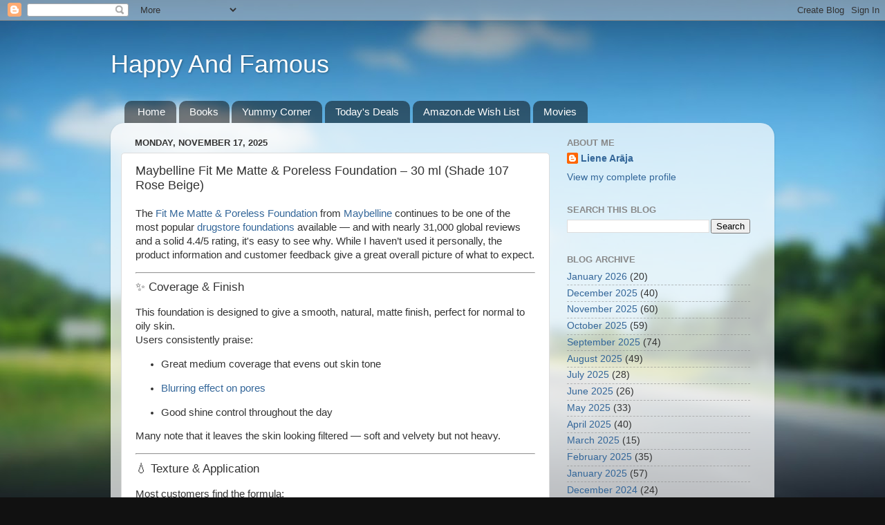

--- FILE ---
content_type: text/html; charset=UTF-8
request_url: http://www.happy-and-famous.com/2021/07/fit-me-matte-poreless-liquid-foundation.html
body_size: 19045
content:
<!DOCTYPE html>
<html class='v2' dir='ltr' lang='en' xmlns='http://www.w3.org/1999/xhtml' xmlns:b='http://www.google.com/2005/gml/b' xmlns:data='http://www.google.com/2005/gml/data' xmlns:expr='http://www.google.com/2005/gml/expr'>
<head>
<link href='https://www.blogger.com/static/v1/widgets/335934321-css_bundle_v2.css' rel='stylesheet' type='text/css'/>
<meta content='width=1100' name='viewport'/>
<meta content='text/html; charset=UTF-8' http-equiv='Content-Type'/>
<meta content='blogger' name='generator'/>
<link href='http://www.happy-and-famous.com/favicon.ico' rel='icon' type='image/x-icon'/>
<link href='http://www.happy-and-famous.com/2021/07/fit-me-matte-poreless-liquid-foundation.html' rel='canonical'/>
<link rel="alternate" type="application/atom+xml" title="Happy And Famous - Atom" href="http://www.happy-and-famous.com/feeds/posts/default" />
<link rel="alternate" type="application/rss+xml" title="Happy And Famous - RSS" href="http://www.happy-and-famous.com/feeds/posts/default?alt=rss" />
<link rel="service.post" type="application/atom+xml" title="Happy And Famous - Atom" href="https://www.blogger.com/feeds/4849473381507646894/posts/default" />

<link rel="alternate" type="application/atom+xml" title="Happy And Famous - Atom" href="http://www.happy-and-famous.com/feeds/8047895967548402697/comments/default" />
<!--Can't find substitution for tag [blog.ieCssRetrofitLinks]-->
<link href='https://blogger.googleusercontent.com/img/a/AVvXsEi_WyHAda00UjOF_OmCZCEZx1nb7O8VDM6DiXBG5ehpTN4DMz-qDV3c5aqXFnENClarsGgwRDdDxMg-Ps-sa43zMwxNfS4WRWB2HTl_6yQ3bscfv1cP_UyeKg5oqLJFoxejiUURvnEktLybDePZFS7uR3aw9Wq8aNlbkvzFLsEMi4EUNtxvgm3tyzMFLHg=w320-h320' rel='image_src'/>
<meta content='http://www.happy-and-famous.com/2021/07/fit-me-matte-poreless-liquid-foundation.html' property='og:url'/>
<meta content='Maybelline Fit Me Matte &amp; Poreless Foundation – 30 ml (Shade 107 Rose Beige)' property='og:title'/>
<meta content='' property='og:description'/>
<meta content='https://blogger.googleusercontent.com/img/a/AVvXsEi_WyHAda00UjOF_OmCZCEZx1nb7O8VDM6DiXBG5ehpTN4DMz-qDV3c5aqXFnENClarsGgwRDdDxMg-Ps-sa43zMwxNfS4WRWB2HTl_6yQ3bscfv1cP_UyeKg5oqLJFoxejiUURvnEktLybDePZFS7uR3aw9Wq8aNlbkvzFLsEMi4EUNtxvgm3tyzMFLHg=w1200-h630-p-k-no-nu' property='og:image'/>
<title>Happy And Famous: Maybelline Fit Me Matte & Poreless Foundation &#8211; 30 ml (Shade 107 Rose Beige)</title>
<style id='page-skin-1' type='text/css'><!--
/*-----------------------------------------------
Blogger Template Style
Name:     Picture Window
Designer: Blogger
URL:      www.blogger.com
----------------------------------------------- */
/* Content
----------------------------------------------- */
body {
font: normal normal 15px Arial, Tahoma, Helvetica, FreeSans, sans-serif;
color: #333333;
background: #111111 url(//themes.googleusercontent.com/image?id=1OACCYOE0-eoTRTfsBuX1NMN9nz599ufI1Jh0CggPFA_sK80AGkIr8pLtYRpNUKPmwtEa) repeat-x fixed top center;
}
html body .region-inner {
min-width: 0;
max-width: 100%;
width: auto;
}
.content-outer {
font-size: 90%;
}
a:link {
text-decoration:none;
color: #336699;
}
a:visited {
text-decoration:none;
color: #6699cc;
}
a:hover {
text-decoration:underline;
color: #33aaff;
}
.content-outer {
background: transparent none repeat scroll top left;
-moz-border-radius: 0;
-webkit-border-radius: 0;
-goog-ms-border-radius: 0;
border-radius: 0;
-moz-box-shadow: 0 0 0 rgba(0, 0, 0, .15);
-webkit-box-shadow: 0 0 0 rgba(0, 0, 0, .15);
-goog-ms-box-shadow: 0 0 0 rgba(0, 0, 0, .15);
box-shadow: 0 0 0 rgba(0, 0, 0, .15);
margin: 20px auto;
}
.content-inner {
padding: 0;
}
/* Header
----------------------------------------------- */
.header-outer {
background: transparent none repeat-x scroll top left;
_background-image: none;
color: #ffffff;
-moz-border-radius: 0;
-webkit-border-radius: 0;
-goog-ms-border-radius: 0;
border-radius: 0;
}
.Header img, .Header #header-inner {
-moz-border-radius: 0;
-webkit-border-radius: 0;
-goog-ms-border-radius: 0;
border-radius: 0;
}
.header-inner .Header .titlewrapper,
.header-inner .Header .descriptionwrapper {
padding-left: 0;
padding-right: 0;
}
.Header h1 {
font: normal normal 36px Arial, Tahoma, Helvetica, FreeSans, sans-serif;
text-shadow: 1px 1px 3px rgba(0, 0, 0, 0.3);
}
.Header h1 a {
color: #ffffff;
}
.Header .description {
font-size: 130%;
}
/* Tabs
----------------------------------------------- */
.tabs-inner {
margin: .5em 20px 0;
padding: 0;
}
.tabs-inner .section {
margin: 0;
}
.tabs-inner .widget ul {
padding: 0;
background: transparent none repeat scroll bottom;
-moz-border-radius: 0;
-webkit-border-radius: 0;
-goog-ms-border-radius: 0;
border-radius: 0;
}
.tabs-inner .widget li {
border: none;
}
.tabs-inner .widget li a {
display: inline-block;
padding: .5em 1em;
margin-right: .25em;
color: #ffffff;
font: normal normal 15px Arial, Tahoma, Helvetica, FreeSans, sans-serif;
-moz-border-radius: 10px 10px 0 0;
-webkit-border-top-left-radius: 10px;
-webkit-border-top-right-radius: 10px;
-goog-ms-border-radius: 10px 10px 0 0;
border-radius: 10px 10px 0 0;
background: transparent url(https://resources.blogblog.com/blogblog/data/1kt/transparent/black50.png) repeat scroll top left;
border-right: 1px solid transparent;
}
.tabs-inner .widget li:first-child a {
padding-left: 1.25em;
-moz-border-radius-topleft: 10px;
-moz-border-radius-bottomleft: 0;
-webkit-border-top-left-radius: 10px;
-webkit-border-bottom-left-radius: 0;
-goog-ms-border-top-left-radius: 10px;
-goog-ms-border-bottom-left-radius: 0;
border-top-left-radius: 10px;
border-bottom-left-radius: 0;
}
.tabs-inner .widget li.selected a,
.tabs-inner .widget li a:hover {
position: relative;
z-index: 1;
background: transparent url(https://resources.blogblog.com/blogblog/data/1kt/transparent/white80.png) repeat scroll bottom;
color: #336699;
-moz-box-shadow: 0 0 3px rgba(0, 0, 0, .15);
-webkit-box-shadow: 0 0 3px rgba(0, 0, 0, .15);
-goog-ms-box-shadow: 0 0 3px rgba(0, 0, 0, .15);
box-shadow: 0 0 3px rgba(0, 0, 0, .15);
}
/* Headings
----------------------------------------------- */
h2 {
font: bold normal 13px Arial, Tahoma, Helvetica, FreeSans, sans-serif;
text-transform: uppercase;
color: #888888;
margin: .5em 0;
}
/* Main
----------------------------------------------- */
.main-outer {
background: transparent url(https://resources.blogblog.com/blogblog/data/1kt/transparent/white80.png) repeat scroll top left;
-moz-border-radius: 20px 20px 0 0;
-webkit-border-top-left-radius: 20px;
-webkit-border-top-right-radius: 20px;
-webkit-border-bottom-left-radius: 0;
-webkit-border-bottom-right-radius: 0;
-goog-ms-border-radius: 20px 20px 0 0;
border-radius: 20px 20px 0 0;
-moz-box-shadow: 0 1px 3px rgba(0, 0, 0, .15);
-webkit-box-shadow: 0 1px 3px rgba(0, 0, 0, .15);
-goog-ms-box-shadow: 0 1px 3px rgba(0, 0, 0, .15);
box-shadow: 0 1px 3px rgba(0, 0, 0, .15);
}
.main-inner {
padding: 15px 20px 20px;
}
.main-inner .column-center-inner {
padding: 0 0;
}
.main-inner .column-left-inner {
padding-left: 0;
}
.main-inner .column-right-inner {
padding-right: 0;
}
/* Posts
----------------------------------------------- */
h3.post-title {
margin: 0;
font: normal normal 18px Arial, Tahoma, Helvetica, FreeSans, sans-serif;
}
.comments h4 {
margin: 1em 0 0;
font: normal normal 18px Arial, Tahoma, Helvetica, FreeSans, sans-serif;
}
.date-header span {
color: #333333;
}
.post-outer {
background-color: #ffffff;
border: solid 1px #dddddd;
-moz-border-radius: 5px;
-webkit-border-radius: 5px;
border-radius: 5px;
-goog-ms-border-radius: 5px;
padding: 15px 20px;
margin: 0 -20px 20px;
}
.post-body {
line-height: 1.4;
font-size: 110%;
position: relative;
}
.post-header {
margin: 0 0 1.5em;
color: #999999;
line-height: 1.6;
}
.post-footer {
margin: .5em 0 0;
color: #999999;
line-height: 1.6;
}
#blog-pager {
font-size: 140%
}
#comments .comment-author {
padding-top: 1.5em;
border-top: dashed 1px #ccc;
border-top: dashed 1px rgba(128, 128, 128, .5);
background-position: 0 1.5em;
}
#comments .comment-author:first-child {
padding-top: 0;
border-top: none;
}
.avatar-image-container {
margin: .2em 0 0;
}
/* Comments
----------------------------------------------- */
.comments .comments-content .icon.blog-author {
background-repeat: no-repeat;
background-image: url([data-uri]);
}
.comments .comments-content .loadmore a {
border-top: 1px solid #33aaff;
border-bottom: 1px solid #33aaff;
}
.comments .continue {
border-top: 2px solid #33aaff;
}
/* Widgets
----------------------------------------------- */
.widget ul, .widget #ArchiveList ul.flat {
padding: 0;
list-style: none;
}
.widget ul li, .widget #ArchiveList ul.flat li {
border-top: dashed 1px #ccc;
border-top: dashed 1px rgba(128, 128, 128, .5);
}
.widget ul li:first-child, .widget #ArchiveList ul.flat li:first-child {
border-top: none;
}
.widget .post-body ul {
list-style: disc;
}
.widget .post-body ul li {
border: none;
}
/* Footer
----------------------------------------------- */
.footer-outer {
color:#cccccc;
background: transparent url(https://resources.blogblog.com/blogblog/data/1kt/transparent/black50.png) repeat scroll top left;
-moz-border-radius: 0 0 20px 20px;
-webkit-border-top-left-radius: 0;
-webkit-border-top-right-radius: 0;
-webkit-border-bottom-left-radius: 20px;
-webkit-border-bottom-right-radius: 20px;
-goog-ms-border-radius: 0 0 20px 20px;
border-radius: 0 0 20px 20px;
-moz-box-shadow: 0 1px 3px rgba(0, 0, 0, .15);
-webkit-box-shadow: 0 1px 3px rgba(0, 0, 0, .15);
-goog-ms-box-shadow: 0 1px 3px rgba(0, 0, 0, .15);
box-shadow: 0 1px 3px rgba(0, 0, 0, .15);
}
.footer-inner {
padding: 10px 20px 20px;
}
.footer-outer a {
color: #99ccee;
}
.footer-outer a:visited {
color: #77aaee;
}
.footer-outer a:hover {
color: #33aaff;
}
.footer-outer .widget h2 {
color: #aaaaaa;
}
/* Mobile
----------------------------------------------- */
html body.mobile {
height: auto;
}
html body.mobile {
min-height: 480px;
background-size: 100% auto;
}
.mobile .body-fauxcolumn-outer {
background: transparent none repeat scroll top left;
}
html .mobile .mobile-date-outer, html .mobile .blog-pager {
border-bottom: none;
background: transparent url(https://resources.blogblog.com/blogblog/data/1kt/transparent/white80.png) repeat scroll top left;
margin-bottom: 10px;
}
.mobile .date-outer {
background: transparent url(https://resources.blogblog.com/blogblog/data/1kt/transparent/white80.png) repeat scroll top left;
}
.mobile .header-outer, .mobile .main-outer,
.mobile .post-outer, .mobile .footer-outer {
-moz-border-radius: 0;
-webkit-border-radius: 0;
-goog-ms-border-radius: 0;
border-radius: 0;
}
.mobile .content-outer,
.mobile .main-outer,
.mobile .post-outer {
background: inherit;
border: none;
}
.mobile .content-outer {
font-size: 100%;
}
.mobile-link-button {
background-color: #336699;
}
.mobile-link-button a:link, .mobile-link-button a:visited {
color: #ffffff;
}
.mobile-index-contents {
color: #333333;
}
.mobile .tabs-inner .PageList .widget-content {
background: transparent url(https://resources.blogblog.com/blogblog/data/1kt/transparent/white80.png) repeat scroll bottom;
color: #336699;
}
.mobile .tabs-inner .PageList .widget-content .pagelist-arrow {
border-left: 1px solid transparent;
}

--></style>
<style id='template-skin-1' type='text/css'><!--
body {
min-width: 960px;
}
.content-outer, .content-fauxcolumn-outer, .region-inner {
min-width: 960px;
max-width: 960px;
_width: 960px;
}
.main-inner .columns {
padding-left: 0;
padding-right: 310px;
}
.main-inner .fauxcolumn-center-outer {
left: 0;
right: 310px;
/* IE6 does not respect left and right together */
_width: expression(this.parentNode.offsetWidth -
parseInt("0") -
parseInt("310px") + 'px');
}
.main-inner .fauxcolumn-left-outer {
width: 0;
}
.main-inner .fauxcolumn-right-outer {
width: 310px;
}
.main-inner .column-left-outer {
width: 0;
right: 100%;
margin-left: -0;
}
.main-inner .column-right-outer {
width: 310px;
margin-right: -310px;
}
#layout {
min-width: 0;
}
#layout .content-outer {
min-width: 0;
width: 800px;
}
#layout .region-inner {
min-width: 0;
width: auto;
}
body#layout div.add_widget {
padding: 8px;
}
body#layout div.add_widget a {
margin-left: 32px;
}
--></style>
<style>
    body {background-image:url(\/\/themes.googleusercontent.com\/image?id=1OACCYOE0-eoTRTfsBuX1NMN9nz599ufI1Jh0CggPFA_sK80AGkIr8pLtYRpNUKPmwtEa);}
    
@media (max-width: 200px) { body {background-image:url(\/\/themes.googleusercontent.com\/image?id=1OACCYOE0-eoTRTfsBuX1NMN9nz599ufI1Jh0CggPFA_sK80AGkIr8pLtYRpNUKPmwtEa&options=w200);}}
@media (max-width: 400px) and (min-width: 201px) { body {background-image:url(\/\/themes.googleusercontent.com\/image?id=1OACCYOE0-eoTRTfsBuX1NMN9nz599ufI1Jh0CggPFA_sK80AGkIr8pLtYRpNUKPmwtEa&options=w400);}}
@media (max-width: 800px) and (min-width: 401px) { body {background-image:url(\/\/themes.googleusercontent.com\/image?id=1OACCYOE0-eoTRTfsBuX1NMN9nz599ufI1Jh0CggPFA_sK80AGkIr8pLtYRpNUKPmwtEa&options=w800);}}
@media (max-width: 1200px) and (min-width: 801px) { body {background-image:url(\/\/themes.googleusercontent.com\/image?id=1OACCYOE0-eoTRTfsBuX1NMN9nz599ufI1Jh0CggPFA_sK80AGkIr8pLtYRpNUKPmwtEa&options=w1200);}}
/* Last tag covers anything over one higher than the previous max-size cap. */
@media (min-width: 1201px) { body {background-image:url(\/\/themes.googleusercontent.com\/image?id=1OACCYOE0-eoTRTfsBuX1NMN9nz599ufI1Jh0CggPFA_sK80AGkIr8pLtYRpNUKPmwtEa&options=w1600);}}
  </style>
<!-- Google tag (gtag.js) -->
<script async='true' src='https://www.googletagmanager.com/gtag/js?id=G-GSSVRQRT4N'></script>
<script>
        window.dataLayer = window.dataLayer || [];
        function gtag(){dataLayer.push(arguments);}
        gtag('js', new Date());
        gtag('config', 'G-GSSVRQRT4N');
      </script>
<link href='https://www.blogger.com/dyn-css/authorization.css?targetBlogID=4849473381507646894&amp;zx=9737d7c6-c441-452d-b307-6a6f8c664c69' media='none' onload='if(media!=&#39;all&#39;)media=&#39;all&#39;' rel='stylesheet'/><noscript><link href='https://www.blogger.com/dyn-css/authorization.css?targetBlogID=4849473381507646894&amp;zx=9737d7c6-c441-452d-b307-6a6f8c664c69' rel='stylesheet'/></noscript>
<meta name='google-adsense-platform-account' content='ca-host-pub-1556223355139109'/>
<meta name='google-adsense-platform-domain' content='blogspot.com'/>

<!-- data-ad-client=ca-pub-9384646824719338 -->

</head>
<body class='loading variant-open'>
<div class='navbar section' id='navbar' name='Navbar'><div class='widget Navbar' data-version='1' id='Navbar1'><script type="text/javascript">
    function setAttributeOnload(object, attribute, val) {
      if(window.addEventListener) {
        window.addEventListener('load',
          function(){ object[attribute] = val; }, false);
      } else {
        window.attachEvent('onload', function(){ object[attribute] = val; });
      }
    }
  </script>
<div id="navbar-iframe-container"></div>
<script type="text/javascript" src="https://apis.google.com/js/platform.js"></script>
<script type="text/javascript">
      gapi.load("gapi.iframes:gapi.iframes.style.bubble", function() {
        if (gapi.iframes && gapi.iframes.getContext) {
          gapi.iframes.getContext().openChild({
              url: 'https://www.blogger.com/navbar/4849473381507646894?po\x3d8047895967548402697\x26origin\x3dhttp://www.happy-and-famous.com',
              where: document.getElementById("navbar-iframe-container"),
              id: "navbar-iframe"
          });
        }
      });
    </script><script type="text/javascript">
(function() {
var script = document.createElement('script');
script.type = 'text/javascript';
script.src = '//pagead2.googlesyndication.com/pagead/js/google_top_exp.js';
var head = document.getElementsByTagName('head')[0];
if (head) {
head.appendChild(script);
}})();
</script>
</div></div>
<div class='body-fauxcolumns'>
<div class='fauxcolumn-outer body-fauxcolumn-outer'>
<div class='cap-top'>
<div class='cap-left'></div>
<div class='cap-right'></div>
</div>
<div class='fauxborder-left'>
<div class='fauxborder-right'></div>
<div class='fauxcolumn-inner'>
</div>
</div>
<div class='cap-bottom'>
<div class='cap-left'></div>
<div class='cap-right'></div>
</div>
</div>
</div>
<div class='content'>
<div class='content-fauxcolumns'>
<div class='fauxcolumn-outer content-fauxcolumn-outer'>
<div class='cap-top'>
<div class='cap-left'></div>
<div class='cap-right'></div>
</div>
<div class='fauxborder-left'>
<div class='fauxborder-right'></div>
<div class='fauxcolumn-inner'>
</div>
</div>
<div class='cap-bottom'>
<div class='cap-left'></div>
<div class='cap-right'></div>
</div>
</div>
</div>
<div class='content-outer'>
<div class='content-cap-top cap-top'>
<div class='cap-left'></div>
<div class='cap-right'></div>
</div>
<div class='fauxborder-left content-fauxborder-left'>
<div class='fauxborder-right content-fauxborder-right'></div>
<div class='content-inner'>
<header>
<div class='header-outer'>
<div class='header-cap-top cap-top'>
<div class='cap-left'></div>
<div class='cap-right'></div>
</div>
<div class='fauxborder-left header-fauxborder-left'>
<div class='fauxborder-right header-fauxborder-right'></div>
<div class='region-inner header-inner'>
<div class='header section' id='header' name='Header'><div class='widget Header' data-version='1' id='Header1'>
<div id='header-inner'>
<div class='titlewrapper'>
<h1 class='title'>
<a href='http://www.happy-and-famous.com/'>
Happy And Famous
</a>
</h1>
</div>
<div class='descriptionwrapper'>
<p class='description'><span>
</span></p>
</div>
</div>
</div></div>
</div>
</div>
<div class='header-cap-bottom cap-bottom'>
<div class='cap-left'></div>
<div class='cap-right'></div>
</div>
</div>
</header>
<div class='tabs-outer'>
<div class='tabs-cap-top cap-top'>
<div class='cap-left'></div>
<div class='cap-right'></div>
</div>
<div class='fauxborder-left tabs-fauxborder-left'>
<div class='fauxborder-right tabs-fauxborder-right'></div>
<div class='region-inner tabs-inner'>
<div class='tabs section' id='crosscol' name='Cross-Column'><div class='widget PageList' data-version='1' id='PageList2'>
<h2>Kviin's Closet</h2>
<div class='widget-content'>
<ul>
<li>
<a href='http://www.happy-and-famous.com/'>Home</a>
</li>
<li>
<a href='http://www.happy-and-famous.com/search/label/books'>Books</a>
</li>
<li>
<a href='http://www.happy-and-famous.com/search/label/Yummy%20Corner'>Yummy Corner</a>
</li>
<li>
<a href='https://amzn.to/4iMiEqq'>Today's Deals</a>
</li>
<li>
<a href='https://www.amazon.de/hz/wishlist/ls/JKFW0G1878G2/ref=nav_wishlist_lists_1'>Amazon.de  Wish List</a>
</li>
<li>
<a href='http://www.happy-and-famous.com/search/label/movies'>Movies</a>
</li>
</ul>
<div class='clear'></div>
</div>
</div></div>
<div class='tabs no-items section' id='crosscol-overflow' name='Cross-Column 2'></div>
</div>
</div>
<div class='tabs-cap-bottom cap-bottom'>
<div class='cap-left'></div>
<div class='cap-right'></div>
</div>
</div>
<div class='main-outer'>
<div class='main-cap-top cap-top'>
<div class='cap-left'></div>
<div class='cap-right'></div>
</div>
<div class='fauxborder-left main-fauxborder-left'>
<div class='fauxborder-right main-fauxborder-right'></div>
<div class='region-inner main-inner'>
<div class='columns fauxcolumns'>
<div class='fauxcolumn-outer fauxcolumn-center-outer'>
<div class='cap-top'>
<div class='cap-left'></div>
<div class='cap-right'></div>
</div>
<div class='fauxborder-left'>
<div class='fauxborder-right'></div>
<div class='fauxcolumn-inner'>
</div>
</div>
<div class='cap-bottom'>
<div class='cap-left'></div>
<div class='cap-right'></div>
</div>
</div>
<div class='fauxcolumn-outer fauxcolumn-left-outer'>
<div class='cap-top'>
<div class='cap-left'></div>
<div class='cap-right'></div>
</div>
<div class='fauxborder-left'>
<div class='fauxborder-right'></div>
<div class='fauxcolumn-inner'>
</div>
</div>
<div class='cap-bottom'>
<div class='cap-left'></div>
<div class='cap-right'></div>
</div>
</div>
<div class='fauxcolumn-outer fauxcolumn-right-outer'>
<div class='cap-top'>
<div class='cap-left'></div>
<div class='cap-right'></div>
</div>
<div class='fauxborder-left'>
<div class='fauxborder-right'></div>
<div class='fauxcolumn-inner'>
</div>
</div>
<div class='cap-bottom'>
<div class='cap-left'></div>
<div class='cap-right'></div>
</div>
</div>
<!-- corrects IE6 width calculation -->
<div class='columns-inner'>
<div class='column-center-outer'>
<div class='column-center-inner'>
<div class='main section' id='main' name='Main'><div class='widget Blog' data-version='1' id='Blog1'>
<div class='blog-posts hfeed'>

          <div class="date-outer">
        
<h2 class='date-header'><span>Monday, November 17, 2025</span></h2>

          <div class="date-posts">
        
<div class='post-outer'>
<div class='post hentry uncustomized-post-template' itemprop='blogPost' itemscope='itemscope' itemtype='http://schema.org/BlogPosting'>
<meta content='https://blogger.googleusercontent.com/img/a/AVvXsEi_WyHAda00UjOF_OmCZCEZx1nb7O8VDM6DiXBG5ehpTN4DMz-qDV3c5aqXFnENClarsGgwRDdDxMg-Ps-sa43zMwxNfS4WRWB2HTl_6yQ3bscfv1cP_UyeKg5oqLJFoxejiUURvnEktLybDePZFS7uR3aw9Wq8aNlbkvzFLsEMi4EUNtxvgm3tyzMFLHg=w320-h320' itemprop='image_url'/>
<meta content='4849473381507646894' itemprop='blogId'/>
<meta content='8047895967548402697' itemprop='postId'/>
<a name='8047895967548402697'></a>
<h3 class='post-title entry-title' itemprop='name'>
Maybelline Fit Me Matte & Poreless Foundation &#8211; 30 ml (Shade 107 Rose Beige)
</h3>
<div class='post-header'>
<div class='post-header-line-1'></div>
</div>
<div class='post-body entry-content' id='post-body-8047895967548402697' itemprop='description articleBody'>
<p data-end="484" data-start="128">The <span data-end="170" data-start="132"><a href="https://amzn.to/3XDBRCt" target="_blank">Fit Me Matte &amp; Poreless Foundation</a></span> from <a class="b-tooltip-container" data-preview="" href="https://www.google.com/search?ved=1t:260882&amp;q=Maybelline+official+website&amp;bbid=4849473381507646894&amp;bpid=8047895967548402697" target="_blank"><span class="b-tooltip" style="display: none;"><iframe src="/share-widget?w=poi&amp;o=t&amp;u=https%3A%2F%2Fwww.google.com%2Fsearch%3Fved%3D1t%3A260882%26q%3DMaybelline%2Bofficial%2Bwebsite%26bbid%3D4849473381507646894%26bpid%3D8047895967548402697"></iframe></span>Maybelline</a> continues to be one of the most popular <a class="b-tooltip-container" data-preview="" href="https://www.google.com/search?ved=1t:260882&amp;q=best+drugstore+foundations&amp;bbid=4849473381507646894&amp;bpid=8047895967548402697" target="_blank"><span class="b-tooltip" style="display: none;"><iframe src="/share-widget?w=poi&amp;o=t&amp;u=https%3A%2F%2Fwww.google.com%2Fsearch%3Fved%3D1t%3A260882%26q%3Dbest%2Bdrugstore%2Bfoundations%26bbid%3D4849473381507646894%26bpid%3D8047895967548402697"></iframe></span>drugstore foundations</a> available &#8212; and with nearly <span data-end="302" data-start="277">31,000 global reviews</span> and a solid <span data-end="331" data-start="315">4.4/5 rating</span>, it's easy to see why. While I haven&#8217;t used it personally, the product information and customer feedback give a great overall picture of what to expect.</p><hr data-end="489" data-start="486" /><h3 data-end="518" data-start="491"><span style="font-weight: normal;">&#10024; <span data-end="518" data-start="497">Coverage &amp; Finish</span></span></h3><p data-end="653" data-start="519">This foundation is designed to give a <span data-end="590" data-start="557">smooth, natural, matte finish</span>, perfect for normal to oily skin.<br data-end="627" data-start="624" />
Users consistently praise:</p><ul data-end="787" data-start="654">
<li data-end="708" data-start="654">
<p data-end="708" data-start="656"><span data-end="681" data-start="656">Great medium coverage</span> that evens out skin tone</p>
</li>
<li data-end="741" data-start="709">
<p data-end="741" data-start="711"><span data-end="739" data-start="711"><a class="b-tooltip-container" data-preview="" href="https://www.google.com/search?ved=1t:260882&amp;q=what+is+blurring+effect+on+pores&amp;bbid=4849473381507646894&amp;bpid=8047895967548402697" target="_blank"><span class="b-tooltip" style="display: none;"><iframe src="/share-widget?w=poi&amp;o=t&amp;u=https%3A%2F%2Fwww.google.com%2Fsearch%3Fved%3D1t%3A260882%26q%3Dwhat%2Bis%2Bblurring%2Beffect%2Bon%2Bpores%26bbid%3D4849473381507646894%26bpid%3D8047895967548402697"></iframe></span>Blurring effect on pores</a></span></p>
</li>
<li data-end="787" data-start="742">
<p data-end="787" data-start="744"><span data-end="785" data-start="744">Good shine control throughout the day</span></p>
</li>
</ul><p data-end="873" data-start="789">Many note that it leaves the skin looking filtered &#8212; soft and velvety but not heavy.</p><hr data-end="878" data-start="875" /><h3 data-end="912" data-start="880"><span style="font-weight: normal;">💧 <span data-end="912" data-start="887">Texture &amp; Application</span></span></h3><p data-end="945" data-start="913">Most customers find the formula:</p><ul data-end="1059" data-start="946">
<li data-end="965" data-start="946">
<p data-end="965" data-start="948"><span data-end="963" data-start="948">Lightweight</span></p>
</li>
<li data-end="1031" data-start="966">
<p data-end="1031" data-start="968"><span data-end="985" data-start="968">Easy to blend</span> (works well with brush, sponge, or fingers)</p>
</li>
<li data-end="1059" data-start="1032">
<p data-end="1059" data-start="1034"><span data-end="1048" data-start="1034">Non-sticky</span> once set</p>
</li>
</ul><p data-end="1091" data-start="1061">However, some reviews mention:</p><ul data-end="1219" data-start="1092">
<li data-end="1155" data-start="1092">
<p data-end="1155" data-start="1094">The formula may feel <em data-end="1129" data-start="1115">slightly dry</em> on very dehydrated skin</p>
</li>
<li data-end="1219" data-start="1156">
<p data-end="1219" data-start="1158">The matte finish might emphasize texture on some skin types</p>
</li>
</ul><hr data-end="1224" data-start="1221" /><h3 data-end="1258" data-start="1226"><span style="font-weight: normal;">🎨 <span data-end="1258" data-start="1233">Shade: 107 Rose Beige</span></span></h3><p data-end="1378" data-start="1259"><a class="b-tooltip-container" data-preview="" href="https://www.google.com/search?ved=1t:260882&amp;q=Maybelline+Fit+Me+Matte+%26+Poreless+Foundation+Shade+107+swatches&amp;bbid=4849473381507646894&amp;bpid=8047895967548402697" target="_blank"><span class="b-tooltip" style="display: none;"><iframe src="/share-widget?w=poi&amp;o=t&amp;u=https%3A%2F%2Fwww.google.com%2Fsearch%3Fved%3D1t%3A260882%26q%3DMaybelline%2BFit%2BMe%2BMatte%2B%2526%2BPoreless%2BFoundation%2BShade%2B107%2Bswatches%26bbid%3D4849473381507646894%26bpid%3D8047895967548402697"></iframe></span>Shade 107</a> is described as a <span data-end="1315" data-start="1287">neutral rose-toned beige</span>, suitable for lighter skin tones with pink or cool undertones.</p><p data-end="1399" data-start="1380">Some customers say:</p><ul data-end="1610" data-start="1400">
<li data-end="1440" data-start="1400">
<p data-end="1440" data-start="1402">The <a class="b-tooltip-container" data-preview="" href="https://www.google.com/search?ved=1t:260882&amp;q=Maybelline+Fit+Me+Matte+%26+Poreless+Foundation+shade+range&amp;bbid=4849473381507646894&amp;bpid=8047895967548402697" target="_blank"><span class="b-tooltip" style="display: none;"><iframe src="/share-widget?w=poi&amp;o=t&amp;u=https%3A%2F%2Fwww.google.com%2Fsearch%3Fved%3D1t%3A260882%26q%3DMaybelline%2BFit%2BMe%2BMatte%2B%2526%2BPoreless%2BFoundation%2Bshade%2Brange%26bbid%3D4849473381507646894%26bpid%3D8047895967548402697"></iframe></span>shade range</a> is broad and helpful</p>
</li>
<li data-end="1531" data-start="1441">
<p data-end="1531" data-start="1443">But <span data-end="1501" data-start="1447">certain shades run lighter or darker than expected</span>, so <a class="b-tooltip-container" data-preview="" href="https://www.google.com/search?ved=1t:260882&amp;q=how+to+color+match+foundation&amp;bbid=4849473381507646894&amp;bpid=8047895967548402697" target="_blank"><span class="b-tooltip" style="display: none;"><iframe src="/share-widget?w=poi&amp;o=t&amp;u=https%3A%2F%2Fwww.google.com%2Fsearch%3Fved%3D1t%3A260882%26q%3Dhow%2Bto%2Bcolor%2Bmatch%2Bfoundation%26bbid%3D4849473381507646894%26bpid%3D8047895967548402697"></iframe></span>color matching</a> can vary</p>
</li>
<li data-end="1610" data-start="1532">
<p data-end="1610" data-start="1534">The undertone may appear slightly different in <a class="b-tooltip-container" data-preview="" href="https://www.google.com/search?ved=1t:260882&amp;q=foundation+color+natural+vs+indoor+lighting&amp;bbid=4849473381507646894&amp;bpid=8047895967548402697" target="_blank"><span class="b-tooltip" style="display: none;"><iframe src="/share-widget?w=poi&amp;o=t&amp;u=https%3A%2F%2Fwww.google.com%2Fsearch%3Fved%3D1t%3A260882%26q%3Dfoundation%2Bcolor%2Bnatural%2Bvs%2Bindoor%2Blighting%26bbid%3D4849473381507646894%26bpid%3D8047895967548402697"></iframe></span>natural vs. indoor lighting</a></p>
</li>
</ul><hr data-end="1615" data-start="1612" /><h3 data-end="1647" data-start="1617"><span style="font-weight: normal;">🌿 <span data-end="1647" data-start="1624">Skin Type &amp; Comfort</span></span></h3><p data-end="1657" data-start="1648">Best for:</p><ul data-end="1714" data-start="1658">
<li data-end="1675" data-start="1658">
<p data-end="1675" data-start="1660"><span data-end="1675" data-start="1660">Normal skin</span></p>
</li>
<li data-end="1691" data-start="1676">
<p data-end="1691" data-start="1678"><span data-end="1691" data-start="1678">Oily skin</span></p>
</li>
<li data-end="1714" data-start="1692">
<p data-end="1714" data-start="1694"><span data-end="1714" data-start="1694">Combination skin</span></p>
</li>
</ul><p data-end="1730" data-start="1716">Not ideal for:</p><ul data-end="1773" data-start="1731">
<li data-end="1773" data-start="1731">
<p data-end="1773" data-start="1733">Very dry skin (may cling to dry patches)</p>
</li>
</ul><p data-end="1785" data-start="1775">It's also:</p><ul data-end="1865" data-start="1786">
<li data-end="1827" data-start="1786">
<p data-end="1827" data-start="1788"><span data-end="1827" data-start="1788"><a class="b-tooltip-container" data-preview="" href="https://www.google.com/search?ved=1t:260882&amp;q=dermatologically+tested+allergy+tested+meaning&amp;bbid=4849473381507646894&amp;bpid=8047895967548402697" target="_blank"><span class="b-tooltip" style="display: none;"><iframe src="/share-widget?w=poi&amp;o=t&amp;u=https%3A%2F%2Fwww.google.com%2Fsearch%3Fved%3D1t%3A260882%26q%3Ddermatologically%2Btested%2Ballergy%2Btested%2Bmeaning%26bbid%3D4849473381507646894%26bpid%3D8047895967548402697"></iframe></span>Dermatologically and allergy tested</a></span></p>
</li>
<li data-end="1865" data-start="1828">
<p data-end="1865" data-start="1830">Lightweight enough for everyday use</p>
</li>
</ul><hr data-end="1870" data-start="1867" /><h3 data-end="1886" data-start="1872"><span style="font-weight: normal;">&#11088; <span data-end="1886" data-start="1878">Pros</span></span></h3><ul data-end="2056" data-start="1887">
<li data-end="1914" data-start="1887">
<p data-end="1914" data-start="1889">Blurs pores effectively</p>
</li>
<li data-end="1952" data-start="1915">
<p data-end="1952" data-start="1917">Controls shine throughout the day</p>
</li>
<li data-end="1984" data-start="1953">
<p data-end="1984" data-start="1955">Lightweight and comfortable</p>
</li>
<li data-end="2002" data-start="1985">
<p data-end="2002" data-start="1987">Easy to blend</p>
</li>
<li data-end="2034" data-start="2003">
<p data-end="2034" data-start="2005">Affordable with great value</p>
</li>
<li data-end="2056" data-start="2035">
<p data-end="2056" data-start="2037">Large shade range</p>
</li>
</ul><h3 data-end="2073" data-start="2058"><span style="font-weight: normal;">&#9888;&#65039; <span data-end="2073" data-start="2065">Cons</span></span></h3><ul data-end="2184" data-start="2074">
<li data-end="2106" data-start="2074">
<p data-end="2106" data-start="2076">Shade matching can be tricky</p>
</li>
<li data-end="2147" data-start="2107">
<p data-end="2147" data-start="2109">Matte finish may emphasize dry areas</p>
</li>
<li data-end="2184" data-start="2148">
<p data-end="2184" data-start="2150">Some inconsistency in undertones</p>
</li>
</ul><hr data-end="2189" data-start="2186" /><h3 data-end="2229" data-start="2191"><span style="font-weight: normal;">📦 <span data-end="2229" data-start="2198">Product &amp; Packaging Details</span></span></h3><ul data-end="2517" data-start="2230">
<li data-end="2266" data-start="2230">
<p data-end="2266" data-start="2232"><span data-end="2246" data-start="2232">Item form:</span> Liquid foundation</p>
</li>
<li data-end="2286" data-start="2267">
<p data-end="2286" data-start="2269"><span data-end="2278" data-start="2269">Size:</span> 30 ml</p>
</li>
<li data-end="2308" data-start="2287">
<p data-end="2308" data-start="2289"><span data-end="2300" data-start="2289">Finish:</span> Matte</p>
</li>
<li data-end="2342" data-start="2309">
<p data-end="2342" data-start="2311"><span data-end="2324" data-start="2311">Coverage:</span> Light to medium</p>
</li>
<li data-end="2368" data-start="2343">
<p data-end="2368" data-start="2345"><span data-end="2355" data-start="2345">Brand:</span> Maybelline</p>
</li>
<li data-end="2406" data-start="2369">
<p data-end="2406" data-start="2371"><span data-end="2386" data-start="2371">GTIN / EAN:</span> <span data-end="2404" data-start="2387">3600531549381</span></p>
</li>
<li data-end="2455" data-start="2407">
<p data-end="2455" data-start="2409"><span data-end="2423" data-start="2409">Packaging:</span> Small, travel-friendly bottle</p>
</li>
<li data-end="2517" data-start="2456">
<p data-end="2517" data-start="2458"><span data-end="2471" data-start="2458">Best for:</span> Everyday wear, shine control, pore-blurring</p>
</li>
</ul><hr data-end="2522" data-start="2519" /><h3 data-end="2552" data-start="2524"><span style="font-weight: normal;">&#11088; <span data-end="2552" data-start="2530">Overall Impression</span></span></h3><p data-end="2673" data-start="2553">The Maybelline Fit Me Matte &amp; Poreless Foundation (30 ml) remains a reliable, budget-friendly option for anyone wanting:</p><ul data-end="2768" data-start="2674">
<li data-end="2700" data-start="2674">
<p data-end="2700" data-start="2676">A natural matte finish</p>
</li>
<li data-end="2721" data-start="2701">
<p data-end="2721" data-start="2703">Lightweight feel</p>
</li>
<li data-end="2744" data-start="2722">
<p data-end="2744" data-start="2724">Good pore-blurring</p>
</li>
<li data-end="2768" data-start="2745">
<p data-end="2768" data-start="2747">Everyday durability</p>
</li>
</ul><p>




































</p><p data-end="2933" data-start="2770">While some customers experience issues with shade matching and texture, the overwhelmingly positive ratings show that it performs exceptionally well for the price.</p><p data-end="2933" data-start="2770"></p><div class="separator" style="clear: both; text-align: center;"><a href="https://amzn.to/3XDBRCt" style="margin-left: 1em; margin-right: 1em;" target="_blank"><img alt="" data-original-height="1000" data-original-width="1000" height="320" src="https://blogger.googleusercontent.com/img/a/AVvXsEi_WyHAda00UjOF_OmCZCEZx1nb7O8VDM6DiXBG5ehpTN4DMz-qDV3c5aqXFnENClarsGgwRDdDxMg-Ps-sa43zMwxNfS4WRWB2HTl_6yQ3bscfv1cP_UyeKg5oqLJFoxejiUURvnEktLybDePZFS7uR3aw9Wq8aNlbkvzFLsEMi4EUNtxvgm3tyzMFLHg=w320-h320" width="320" /></a></div><br /><br /><p></p>
<div style='clear: both;'></div>
</div>
<div class='post-footer'>
<div class='post-footer-line post-footer-line-1'>
<span class='post-author vcard'>
</span>
<span class='post-timestamp'>
at
<meta content='http://www.happy-and-famous.com/2021/07/fit-me-matte-poreless-liquid-foundation.html' itemprop='url'/>
<a class='timestamp-link' href='http://www.happy-and-famous.com/2021/07/fit-me-matte-poreless-liquid-foundation.html' rel='bookmark' title='permanent link'><abbr class='published' itemprop='datePublished' title='2025-11-17T01:42:00+02:00'>1:42&#8239;AM</abbr></a>
</span>
<span class='post-comment-link'>
</span>
<span class='post-icons'>
<span class='item-control blog-admin pid-1748642864'>
<a href='https://www.blogger.com/post-edit.g?blogID=4849473381507646894&postID=8047895967548402697&from=pencil' title='Edit Post'>
<img alt='' class='icon-action' height='18' src='https://resources.blogblog.com/img/icon18_edit_allbkg.gif' width='18'/>
</a>
</span>
</span>
<div class='post-share-buttons goog-inline-block'>
<a class='goog-inline-block share-button sb-email' href='https://www.blogger.com/share-post.g?blogID=4849473381507646894&postID=8047895967548402697&target=email' target='_blank' title='Email This'><span class='share-button-link-text'>Email This</span></a><a class='goog-inline-block share-button sb-blog' href='https://www.blogger.com/share-post.g?blogID=4849473381507646894&postID=8047895967548402697&target=blog' onclick='window.open(this.href, "_blank", "height=270,width=475"); return false;' target='_blank' title='BlogThis!'><span class='share-button-link-text'>BlogThis!</span></a><a class='goog-inline-block share-button sb-twitter' href='https://www.blogger.com/share-post.g?blogID=4849473381507646894&postID=8047895967548402697&target=twitter' target='_blank' title='Share to X'><span class='share-button-link-text'>Share to X</span></a><a class='goog-inline-block share-button sb-facebook' href='https://www.blogger.com/share-post.g?blogID=4849473381507646894&postID=8047895967548402697&target=facebook' onclick='window.open(this.href, "_blank", "height=430,width=640"); return false;' target='_blank' title='Share to Facebook'><span class='share-button-link-text'>Share to Facebook</span></a><a class='goog-inline-block share-button sb-pinterest' href='https://www.blogger.com/share-post.g?blogID=4849473381507646894&postID=8047895967548402697&target=pinterest' target='_blank' title='Share to Pinterest'><span class='share-button-link-text'>Share to Pinterest</span></a>
</div>
</div>
<div class='post-footer-line post-footer-line-2'>
<span class='post-labels'>
Labels:
<a href='http://www.happy-and-famous.com/search/label/foundation' rel='tag'>foundation</a>,
<a href='http://www.happy-and-famous.com/search/label/make-up' rel='tag'>make-up</a>
</span>
</div>
<div class='post-footer-line post-footer-line-3'>
<span class='post-location'>
</span>
</div>
</div>
</div>
<div class='comments' id='comments'>
<a name='comments'></a>
<h4>No comments:</h4>
<div id='Blog1_comments-block-wrapper'>
<dl class='avatar-comment-indent' id='comments-block'>
</dl>
</div>
<p class='comment-footer'>
<div class='comment-form'>
<a name='comment-form'></a>
<h4 id='comment-post-message'>Post a Comment</h4>
<p>
</p>
<a href='https://www.blogger.com/comment/frame/4849473381507646894?po=8047895967548402697&hl=en&saa=85391&origin=http://www.happy-and-famous.com' id='comment-editor-src'></a>
<iframe allowtransparency='true' class='blogger-iframe-colorize blogger-comment-from-post' frameborder='0' height='410px' id='comment-editor' name='comment-editor' src='' width='100%'></iframe>
<script src='https://www.blogger.com/static/v1/jsbin/2830521187-comment_from_post_iframe.js' type='text/javascript'></script>
<script type='text/javascript'>
      BLOG_CMT_createIframe('https://www.blogger.com/rpc_relay.html');
    </script>
</div>
</p>
</div>
</div>
<div class='inline-ad'>
</div>

        </div></div>
      
</div>
<div class='blog-pager' id='blog-pager'>
<span id='blog-pager-newer-link'>
<a class='blog-pager-newer-link' href='http://www.happy-and-famous.com/2025/11/perfect-fit-indoor-chicken-14-kg-dry.html' id='Blog1_blog-pager-newer-link' title='Newer Post'>Newer Post</a>
</span>
<span id='blog-pager-older-link'>
<a class='blog-pager-older-link' href='http://www.happy-and-famous.com/2021/07/dine-n-dance-petra-linen-dress.html' id='Blog1_blog-pager-older-link' title='Older Post'>Older Post</a>
</span>
<a class='home-link' href='http://www.happy-and-famous.com/'>Home</a>
</div>
<div class='clear'></div>
<div class='post-feeds'>
<div class='feed-links'>
Subscribe to:
<a class='feed-link' href='http://www.happy-and-famous.com/feeds/8047895967548402697/comments/default' target='_blank' type='application/atom+xml'>Post Comments (Atom)</a>
</div>
</div>
</div><div class='widget FeaturedPost' data-version='1' id='FeaturedPost1'>
<h2 class='title'>Featured Post</h2>
<div class='post-summary'>
<h3><a href='http://www.happy-and-famous.com/2021/08/milestibas-varda-by-janis-zalitis.html'>Mīlestības vārdā by Jānis Zālītis</a></h3>
<p>
Grāmata Mīlestības vārdā  ir psihoterapeita Jāņa Zālīša nozīmīgs darbs, kas pievēršas cilvēka intīmās dzīves, laulības un ģimenes attiecību ...
</p>
<img class='image' src='https://blogger.googleusercontent.com/img/a/AVvXsEj-F6_Nwr3J_MhzoqM-z6VpkiwZINZZ-qpsS2rqJkugVNDb6cn57vogJulpaBZ-ReYnLofVbvIFngfBOutD9kdMgbbbH7Hu6L5adN7q90WuH8-dWgpT3BSYshx2GVW6x8dHD5_f3zO17Lp5PbYrJSfHpYFk-Omtr2Ed4LaP4gnccuNpVX8at6VKpp6qpdA=w240-h320'/>
</div>
<style type='text/css'>
    .image {
      width: 100%;
    }
  </style>
<div class='clear'></div>
</div><div class='widget PopularPosts' data-version='1' id='PopularPosts1'>
<h2>Popular Posts</h2>
<div class='widget-content popular-posts'>
<ul>
<li>
<div class='item-content'>
<div class='item-thumbnail'>
<a href='http://www.happy-and-famous.com/2021/06/helvetia-apotheke-face-hand-cream-200ml.html' target='_blank'>
<img alt='' border='0' src='https://blogger.googleusercontent.com/img/b/R29vZ2xl/AVvXsEix-Vb2kZ8T3hTIpFzvp2PRlRlfORwXIa0SbOHgEceGMjJvdgT5ZH7hLU0pOCdvhVa2Lp1HWJW7lTfvYnRTl5cF5Bsnb4DdlBtT7-r-bpT1Y_k5DPWhN4D7tCFJ3fTnN_ZXryVwA5Qmpf_kmnvkNtrMXkPd05VCHsB4P1Uk3OXVxGe5XJioaiAS35RQ/w72-h72-p-k-no-nu/download.jpg'/>
</a>
</div>
<div class='item-title'><a href='http://www.happy-and-famous.com/2021/06/helvetia-apotheke-face-hand-cream-200ml.html'>Helvetia Apotheke Face & Hand Cream 200ml</a></div>
<div class='item-snippet'>&#160;Care cream for face and hands, enriched with emollient and moisturizing olive oil extract, soothes and softens the skin, gives a velvety so...</div>
</div>
<div style='clear: both;'></div>
</li>
<li>
<div class='item-content'>
<div class='item-thumbnail'>
<a href='http://www.happy-and-famous.com/2020/02/aqc-fragrances-shopping-time-no-4-edt.html' target='_blank'>
<img alt='' border='0' src='https://lh3.googleusercontent.com/blogger_img_proxy/AEn0k_sX89hT5h7PddqxAJVbcH0bg3NVwLOUW0Me3i78JxRv73WVOQcg4waYVKqP0tR4rnPRLJdt_vNiE37lI2alxxaMlqHMBiFZBcCHOqqQ8fsloz3isHHvubAkc1kH-vYJ9bHReblAhPugGW825zGgE9sep_DAQMwFM9iJeAxQWw=w72-h72-p-k-no-nu'/>
</a>
</div>
<div class='item-title'><a href='http://www.happy-and-famous.com/2020/02/aqc-fragrances-shopping-time-no-4-edt.html'>AQC Fragrances Shopping Time No 4 EDT</a></div>
<div class='item-snippet'>AQC Fragrances Shopping Time No 4 EDT .&#160; I bought this as I was running out of other EDT from the same brand. The previous was Affairs, and ...</div>
</div>
<div style='clear: both;'></div>
</li>
<li>
<div class='item-content'>
<div class='item-thumbnail'>
<a href='http://www.happy-and-famous.com/2022/02/avon-vanilla-cupcake-bubble-bath-500ml.html' target='_blank'>
<img alt='' border='0' src='https://lh3.googleusercontent.com/blogger_img_proxy/[base64]w72-h72-p-k-no-nu'/>
</a>
</div>
<div class='item-title'><a href='http://www.happy-and-famous.com/2022/02/avon-vanilla-cupcake-bubble-bath-500ml.html'>Avon Vanilla Cupcake Bubble Bath - 500ml</a></div>
<div class='item-snippet'>Avon Vanilla Cupcake Bubble Bath - 500ml &#160; For a soothing bath time experience, our Vanilla Cupcake Bubble Bath will help you relax and unwi...</div>
</div>
<div style='clear: both;'></div>
</li>
</ul>
<div class='clear'></div>
</div>
</div></div>
</div>
</div>
<div class='column-left-outer'>
<div class='column-left-inner'>
<aside>
</aside>
</div>
</div>
<div class='column-right-outer'>
<div class='column-right-inner'>
<aside>
<div class='sidebar section' id='sidebar-right-1'><div class='widget Profile' data-version='1' id='Profile1'>
<h2>About Me</h2>
<div class='widget-content'>
<dl class='profile-datablock'>
<dt class='profile-data'>
<a class='profile-name-link g-profile' href='https://www.blogger.com/profile/08239836534125332293' rel='author' style='background-image: url(//www.blogger.com/img/logo-16.png);'>
Liene Arāja
</a>
</dt>
</dl>
<a class='profile-link' href='https://www.blogger.com/profile/08239836534125332293' rel='author'>View my complete profile</a>
<div class='clear'></div>
</div>
</div><div class='widget BlogSearch' data-version='1' id='BlogSearch1'>
<h2 class='title'>Search This Blog</h2>
<div class='widget-content'>
<div id='BlogSearch1_form'>
<form action='http://www.happy-and-famous.com/search' class='gsc-search-box' target='_top'>
<table cellpadding='0' cellspacing='0' class='gsc-search-box'>
<tbody>
<tr>
<td class='gsc-input'>
<input autocomplete='off' class='gsc-input' name='q' size='10' title='search' type='text' value=''/>
</td>
<td class='gsc-search-button'>
<input class='gsc-search-button' title='search' type='submit' value='Search'/>
</td>
</tr>
</tbody>
</table>
</form>
</div>
</div>
<div class='clear'></div>
</div><div class='widget BlogArchive' data-version='1' id='BlogArchive1'>
<h2>Blog Archive</h2>
<div class='widget-content'>
<div id='ArchiveList'>
<div id='BlogArchive1_ArchiveList'>
<ul class='flat'>
<li class='archivedate'>
<a href='http://www.happy-and-famous.com/2026/01/'>January 2026</a> (20)
      </li>
<li class='archivedate'>
<a href='http://www.happy-and-famous.com/2025/12/'>December 2025</a> (40)
      </li>
<li class='archivedate'>
<a href='http://www.happy-and-famous.com/2025/11/'>November 2025</a> (60)
      </li>
<li class='archivedate'>
<a href='http://www.happy-and-famous.com/2025/10/'>October 2025</a> (59)
      </li>
<li class='archivedate'>
<a href='http://www.happy-and-famous.com/2025/09/'>September 2025</a> (74)
      </li>
<li class='archivedate'>
<a href='http://www.happy-and-famous.com/2025/08/'>August 2025</a> (49)
      </li>
<li class='archivedate'>
<a href='http://www.happy-and-famous.com/2025/07/'>July 2025</a> (28)
      </li>
<li class='archivedate'>
<a href='http://www.happy-and-famous.com/2025/06/'>June 2025</a> (26)
      </li>
<li class='archivedate'>
<a href='http://www.happy-and-famous.com/2025/05/'>May 2025</a> (33)
      </li>
<li class='archivedate'>
<a href='http://www.happy-and-famous.com/2025/04/'>April 2025</a> (40)
      </li>
<li class='archivedate'>
<a href='http://www.happy-and-famous.com/2025/03/'>March 2025</a> (15)
      </li>
<li class='archivedate'>
<a href='http://www.happy-and-famous.com/2025/02/'>February 2025</a> (35)
      </li>
<li class='archivedate'>
<a href='http://www.happy-and-famous.com/2025/01/'>January 2025</a> (57)
      </li>
<li class='archivedate'>
<a href='http://www.happy-and-famous.com/2024/12/'>December 2024</a> (24)
      </li>
<li class='archivedate'>
<a href='http://www.happy-and-famous.com/2024/11/'>November 2024</a> (42)
      </li>
<li class='archivedate'>
<a href='http://www.happy-and-famous.com/2024/10/'>October 2024</a> (8)
      </li>
<li class='archivedate'>
<a href='http://www.happy-and-famous.com/2024/09/'>September 2024</a> (20)
      </li>
<li class='archivedate'>
<a href='http://www.happy-and-famous.com/2024/08/'>August 2024</a> (35)
      </li>
<li class='archivedate'>
<a href='http://www.happy-and-famous.com/2024/07/'>July 2024</a> (47)
      </li>
<li class='archivedate'>
<a href='http://www.happy-and-famous.com/2024/06/'>June 2024</a> (27)
      </li>
<li class='archivedate'>
<a href='http://www.happy-and-famous.com/2024/05/'>May 2024</a> (14)
      </li>
<li class='archivedate'>
<a href='http://www.happy-and-famous.com/2024/04/'>April 2024</a> (13)
      </li>
<li class='archivedate'>
<a href='http://www.happy-and-famous.com/2024/03/'>March 2024</a> (24)
      </li>
<li class='archivedate'>
<a href='http://www.happy-and-famous.com/2024/02/'>February 2024</a> (40)
      </li>
<li class='archivedate'>
<a href='http://www.happy-and-famous.com/2024/01/'>January 2024</a> (20)
      </li>
<li class='archivedate'>
<a href='http://www.happy-and-famous.com/2023/12/'>December 2023</a> (57)
      </li>
<li class='archivedate'>
<a href='http://www.happy-and-famous.com/2023/11/'>November 2023</a> (46)
      </li>
<li class='archivedate'>
<a href='http://www.happy-and-famous.com/2023/10/'>October 2023</a> (37)
      </li>
<li class='archivedate'>
<a href='http://www.happy-and-famous.com/2023/09/'>September 2023</a> (40)
      </li>
<li class='archivedate'>
<a href='http://www.happy-and-famous.com/2023/08/'>August 2023</a> (30)
      </li>
<li class='archivedate'>
<a href='http://www.happy-and-famous.com/2023/07/'>July 2023</a> (32)
      </li>
<li class='archivedate'>
<a href='http://www.happy-and-famous.com/2023/06/'>June 2023</a> (39)
      </li>
<li class='archivedate'>
<a href='http://www.happy-and-famous.com/2023/05/'>May 2023</a> (22)
      </li>
<li class='archivedate'>
<a href='http://www.happy-and-famous.com/2023/04/'>April 2023</a> (29)
      </li>
<li class='archivedate'>
<a href='http://www.happy-and-famous.com/2023/03/'>March 2023</a> (19)
      </li>
<li class='archivedate'>
<a href='http://www.happy-and-famous.com/2023/02/'>February 2023</a> (21)
      </li>
<li class='archivedate'>
<a href='http://www.happy-and-famous.com/2023/01/'>January 2023</a> (43)
      </li>
<li class='archivedate'>
<a href='http://www.happy-and-famous.com/2022/12/'>December 2022</a> (30)
      </li>
<li class='archivedate'>
<a href='http://www.happy-and-famous.com/2022/11/'>November 2022</a> (27)
      </li>
<li class='archivedate'>
<a href='http://www.happy-and-famous.com/2022/10/'>October 2022</a> (49)
      </li>
<li class='archivedate'>
<a href='http://www.happy-and-famous.com/2022/09/'>September 2022</a> (48)
      </li>
<li class='archivedate'>
<a href='http://www.happy-and-famous.com/2022/08/'>August 2022</a> (36)
      </li>
<li class='archivedate'>
<a href='http://www.happy-and-famous.com/2022/07/'>July 2022</a> (33)
      </li>
<li class='archivedate'>
<a href='http://www.happy-and-famous.com/2022/06/'>June 2022</a> (46)
      </li>
<li class='archivedate'>
<a href='http://www.happy-and-famous.com/2022/05/'>May 2022</a> (77)
      </li>
<li class='archivedate'>
<a href='http://www.happy-and-famous.com/2022/04/'>April 2022</a> (97)
      </li>
<li class='archivedate'>
<a href='http://www.happy-and-famous.com/2022/03/'>March 2022</a> (38)
      </li>
<li class='archivedate'>
<a href='http://www.happy-and-famous.com/2022/02/'>February 2022</a> (48)
      </li>
<li class='archivedate'>
<a href='http://www.happy-and-famous.com/2022/01/'>January 2022</a> (71)
      </li>
<li class='archivedate'>
<a href='http://www.happy-and-famous.com/2021/12/'>December 2021</a> (58)
      </li>
<li class='archivedate'>
<a href='http://www.happy-and-famous.com/2021/11/'>November 2021</a> (44)
      </li>
<li class='archivedate'>
<a href='http://www.happy-and-famous.com/2021/10/'>October 2021</a> (72)
      </li>
<li class='archivedate'>
<a href='http://www.happy-and-famous.com/2021/09/'>September 2021</a> (41)
      </li>
<li class='archivedate'>
<a href='http://www.happy-and-famous.com/2021/08/'>August 2021</a> (22)
      </li>
</ul>
</div>
</div>
<div class='clear'></div>
</div>
</div><div class='widget PageList' data-version='1' id='PageList1'>
<h2>Pages</h2>
<div class='widget-content'>
<ul>
<li>
<a href='http://www.happy-and-famous.com/'>Home</a>
</li>
</ul>
<div class='clear'></div>
</div>
</div><div class='widget AdSense' data-version='1' id='AdSense1'>
<div class='widget-content'>
<script async src="https://pagead2.googlesyndication.com/pagead/js/adsbygoogle.js"></script>
<!-- happy-and-famous_sidebar-right-2-1_AdSense1_1x1_as -->
<ins class="adsbygoogle"
     style="display:block"
     data-ad-client="ca-pub-9384646824719338"
     data-ad-host="ca-host-pub-1556223355139109"
     data-ad-host-channel="L0001"
     data-ad-slot="2887508402"
     data-ad-format="auto"
     data-full-width-responsive="true"></ins>
<script>
(adsbygoogle = window.adsbygoogle || []).push({});
</script>
<div class='clear'></div>
</div>
</div>
</div>
<table border='0' cellpadding='0' cellspacing='0' class='section-columns columns-2'>
<tbody>
<tr>
<td class='first columns-cell'>
<div class='sidebar section' id='sidebar-right-2-1'><div class='widget ReportAbuse' data-version='1' id='ReportAbuse1'>
<h3 class='title'>
<a class='report_abuse' href='https://www.blogger.com/go/report-abuse' rel='noopener nofollow' target='_blank'>
Report Abuse
</a>
</h3>
</div></div>
</td>
<td class='columns-cell'>
<div class='sidebar section' id='sidebar-right-2-2'><div class='widget Label' data-version='1' id='Label1'>
<h2>Labels</h2>
<div class='widget-content list-label-widget-content'>
<ul>
<li>
<a dir='ltr' href='http://www.happy-and-famous.com/search/label/Adhesives'>Adhesives</a>
</li>
<li>
<a dir='ltr' href='http://www.happy-and-famous.com/search/label/air%20fresheners'>air fresheners</a>
</li>
<li>
<a dir='ltr' href='http://www.happy-and-famous.com/search/label/Alarm%20Clocks'>Alarm Clocks</a>
</li>
<li>
<a dir='ltr' href='http://www.happy-and-famous.com/search/label/antiperspirants'>antiperspirants</a>
</li>
<li>
<a dir='ltr' href='http://www.happy-and-famous.com/search/label/aprons'>aprons</a>
</li>
<li>
<a dir='ltr' href='http://www.happy-and-famous.com/search/label/art'>art</a>
</li>
<li>
<a dir='ltr' href='http://www.happy-and-famous.com/search/label/Baby%20Creams'>Baby Creams</a>
</li>
<li>
<a dir='ltr' href='http://www.happy-and-famous.com/search/label/baby%20products'>baby products</a>
</li>
<li>
<a dir='ltr' href='http://www.happy-and-famous.com/search/label/backpacks'>backpacks</a>
</li>
<li>
<a dir='ltr' href='http://www.happy-and-famous.com/search/label/bags'>bags</a>
</li>
<li>
<a dir='ltr' href='http://www.happy-and-famous.com/search/label/baking'>baking</a>
</li>
<li>
<a dir='ltr' href='http://www.happy-and-famous.com/search/label/Baking%20paper'>Baking paper</a>
</li>
<li>
<a dir='ltr' href='http://www.happy-and-famous.com/search/label/Balsamic%20Vinegar'>Balsamic Vinegar</a>
</li>
<li>
<a dir='ltr' href='http://www.happy-and-famous.com/search/label/bath%20Bombs'>bath Bombs</a>
</li>
<li>
<a dir='ltr' href='http://www.happy-and-famous.com/search/label/bath%20products'>bath products</a>
</li>
<li>
<a dir='ltr' href='http://www.happy-and-famous.com/search/label/Bath%20Salt'>Bath Salt</a>
</li>
<li>
<a dir='ltr' href='http://www.happy-and-famous.com/search/label/bath%20Sponges'>bath Sponges</a>
</li>
<li>
<a dir='ltr' href='http://www.happy-and-famous.com/search/label/Batteries'>Batteries</a>
</li>
<li>
<a dir='ltr' href='http://www.happy-and-famous.com/search/label/Beauty%20Products'>Beauty Products</a>
</li>
<li>
<a dir='ltr' href='http://www.happy-and-famous.com/search/label/bedding'>bedding</a>
</li>
<li>
<a dir='ltr' href='http://www.happy-and-famous.com/search/label/beer'>beer</a>
</li>
<li>
<a dir='ltr' href='http://www.happy-and-famous.com/search/label/Bike%20Locks'>Bike Locks</a>
</li>
<li>
<a dir='ltr' href='http://www.happy-and-famous.com/search/label/Blank%20Media'>Blank Media</a>
</li>
<li>
<a dir='ltr' href='http://www.happy-and-famous.com/search/label/Blankets'>Blankets</a>
</li>
<li>
<a dir='ltr' href='http://www.happy-and-famous.com/search/label/blenders'>blenders</a>
</li>
<li>
<a dir='ltr' href='http://www.happy-and-famous.com/search/label/Board%20Games'>Board Games</a>
</li>
<li>
<a dir='ltr' href='http://www.happy-and-famous.com/search/label/body%20creams'>body creams</a>
</li>
<li>
<a dir='ltr' href='http://www.happy-and-famous.com/search/label/Body%20Gels'>Body Gels</a>
</li>
<li>
<a dir='ltr' href='http://www.happy-and-famous.com/search/label/body%20lotions'>body lotions</a>
</li>
<li>
<a dir='ltr' href='http://www.happy-and-famous.com/search/label/body%20mist'>body mist</a>
</li>
<li>
<a dir='ltr' href='http://www.happy-and-famous.com/search/label/body%20oils'>body oils</a>
</li>
<li>
<a dir='ltr' href='http://www.happy-and-famous.com/search/label/body%20products'>body products</a>
</li>
<li>
<a dir='ltr' href='http://www.happy-and-famous.com/search/label/body%20scrubs'>body scrubs</a>
</li>
<li>
<a dir='ltr' href='http://www.happy-and-famous.com/search/label/books'>books</a>
</li>
<li>
<a dir='ltr' href='http://www.happy-and-famous.com/search/label/bra%27s'>bra&#39;s</a>
</li>
<li>
<a dir='ltr' href='http://www.happy-and-famous.com/search/label/bubble%20mailers'>bubble mailers</a>
</li>
<li>
<a dir='ltr' href='http://www.happy-and-famous.com/search/label/buckwheat'>buckwheat</a>
</li>
<li>
<a dir='ltr' href='http://www.happy-and-famous.com/search/label/Candies'>Candies</a>
</li>
<li>
<a dir='ltr' href='http://www.happy-and-famous.com/search/label/Candle%20holders'>Candle holders</a>
</li>
<li>
<a dir='ltr' href='http://www.happy-and-famous.com/search/label/candles'>candles</a>
</li>
<li>
<a dir='ltr' href='http://www.happy-and-famous.com/search/label/Cat%20Food'>Cat Food</a>
</li>
<li>
<a dir='ltr' href='http://www.happy-and-famous.com/search/label/Cat%20Litter'>Cat Litter</a>
</li>
<li>
<a dir='ltr' href='http://www.happy-and-famous.com/search/label/Cat%20Snacks'>Cat Snacks</a>
</li>
<li>
<a dir='ltr' href='http://www.happy-and-famous.com/search/label/Cat%20Toys'>Cat Toys</a>
</li>
<li>
<a dir='ltr' href='http://www.happy-and-famous.com/search/label/Cats'>Cats</a>
</li>
<li>
<a dir='ltr' href='http://www.happy-and-famous.com/search/label/chapsticks'>chapsticks</a>
</li>
<li>
<a dir='ltr' href='http://www.happy-and-famous.com/search/label/cheese%20cloth'>cheese cloth</a>
</li>
<li>
<a dir='ltr' href='http://www.happy-and-famous.com/search/label/chewing%20gum'>chewing gum</a>
</li>
<li>
<a dir='ltr' href='http://www.happy-and-famous.com/search/label/chocolate'>chocolate</a>
</li>
<li>
<a dir='ltr' href='http://www.happy-and-famous.com/search/label/Christmas'>Christmas</a>
</li>
<li>
<a dir='ltr' href='http://www.happy-and-famous.com/search/label/cleaning%20products'>cleaning products</a>
</li>
<li>
<a dir='ltr' href='http://www.happy-and-famous.com/search/label/clocks'>clocks</a>
</li>
<li>
<a dir='ltr' href='http://www.happy-and-famous.com/search/label/Clothing'>Clothing</a>
</li>
<li>
<a dir='ltr' href='http://www.happy-and-famous.com/search/label/Coasters'>Coasters</a>
</li>
<li>
<a dir='ltr' href='http://www.happy-and-famous.com/search/label/Coffee'>Coffee</a>
</li>
<li>
<a dir='ltr' href='http://www.happy-and-famous.com/search/label/colour%20cathers'>colour cathers</a>
</li>
<li>
<a dir='ltr' href='http://www.happy-and-famous.com/search/label/concealer'>concealer</a>
</li>
<li>
<a dir='ltr' href='http://www.happy-and-famous.com/search/label/condiments'>condiments</a>
</li>
<li>
<a dir='ltr' href='http://www.happy-and-famous.com/search/label/condoms'>condoms</a>
</li>
<li>
<a dir='ltr' href='http://www.happy-and-famous.com/search/label/cookies'>cookies</a>
</li>
<li>
<a dir='ltr' href='http://www.happy-and-famous.com/search/label/cookimg%20pans'>cookimg pans</a>
</li>
<li>
<a dir='ltr' href='http://www.happy-and-famous.com/search/label/cooking'>cooking</a>
</li>
<li>
<a dir='ltr' href='http://www.happy-and-famous.com/search/label/cooking%20pans'>cooking pans</a>
</li>
<li>
<a dir='ltr' href='http://www.happy-and-famous.com/search/label/cookware'>cookware</a>
</li>
<li>
<a dir='ltr' href='http://www.happy-and-famous.com/search/label/corn%20starch'>corn starch</a>
</li>
<li>
<a dir='ltr' href='http://www.happy-and-famous.com/search/label/Cosmetics'>Cosmetics</a>
</li>
<li>
<a dir='ltr' href='http://www.happy-and-famous.com/search/label/cotton%20buds'>cotton buds</a>
</li>
<li>
<a dir='ltr' href='http://www.happy-and-famous.com/search/label/cotton%20pads'>cotton pads</a>
</li>
<li>
<a dir='ltr' href='http://www.happy-and-famous.com/search/label/Cough%20Sypups'>Cough Sypups</a>
</li>
<li>
<a dir='ltr' href='http://www.happy-and-famous.com/search/label/Craft%20Supplies'>Craft Supplies</a>
</li>
<li>
<a dir='ltr' href='http://www.happy-and-famous.com/search/label/Crocheting'>Crocheting</a>
</li>
<li>
<a dir='ltr' href='http://www.happy-and-famous.com/search/label/current%20events'>current events</a>
</li>
<li>
<a dir='ltr' href='http://www.happy-and-famous.com/search/label/Cutlery'>Cutlery</a>
</li>
<li>
<a dir='ltr' href='http://www.happy-and-famous.com/search/label/cutting%20boards'>cutting boards</a>
</li>
<li>
<a dir='ltr' href='http://www.happy-and-famous.com/search/label/Decorations'>Decorations</a>
</li>
<li>
<a dir='ltr' href='http://www.happy-and-famous.com/search/label/dehumidifiers'>dehumidifiers</a>
</li>
<li>
<a dir='ltr' href='http://www.happy-and-famous.com/search/label/Dental%20Floss'>Dental Floss</a>
</li>
<li>
<a dir='ltr' href='http://www.happy-and-famous.com/search/label/Deodorants'>Deodorants</a>
</li>
<li>
<a dir='ltr' href='http://www.happy-and-famous.com/search/label/depilation'>depilation</a>
</li>
<li>
<a dir='ltr' href='http://www.happy-and-famous.com/search/label/descaling'>descaling</a>
</li>
<li>
<a dir='ltr' href='http://www.happy-and-famous.com/search/label/Deworming'>Deworming</a>
</li>
<li>
<a dir='ltr' href='http://www.happy-and-famous.com/search/label/Diapers'>Diapers</a>
</li>
<li>
<a dir='ltr' href='http://www.happy-and-famous.com/search/label/dishes'>dishes</a>
</li>
<li>
<a dir='ltr' href='http://www.happy-and-famous.com/search/label/Dishwashing'>Dishwashing</a>
</li>
<li>
<a dir='ltr' href='http://www.happy-and-famous.com/search/label/Disinfectants'>Disinfectants</a>
</li>
<li>
<a dir='ltr' href='http://www.happy-and-famous.com/search/label/doilies'>doilies</a>
</li>
<li>
<a dir='ltr' href='http://www.happy-and-famous.com/search/label/drinkware'>drinkware</a>
</li>
<li>
<a dir='ltr' href='http://www.happy-and-famous.com/search/label/dryer%20sheets'>dryer sheets</a>
</li>
<li>
<a dir='ltr' href='http://www.happy-and-famous.com/search/label/dust%20rollers'>dust rollers</a>
</li>
<li>
<a dir='ltr' href='http://www.happy-and-famous.com/search/label/earbuds'>earbuds</a>
</li>
<li>
<a dir='ltr' href='http://www.happy-and-famous.com/search/label/Easter'>Easter</a>
</li>
<li>
<a dir='ltr' href='http://www.happy-and-famous.com/search/label/EDP'>EDP</a>
</li>
<li>
<a dir='ltr' href='http://www.happy-and-famous.com/search/label/EDT'>EDT</a>
</li>
<li>
<a dir='ltr' href='http://www.happy-and-famous.com/search/label/electrics'>electrics</a>
</li>
<li>
<a dir='ltr' href='http://www.happy-and-famous.com/search/label/Electronics'>Electronics</a>
</li>
<li>
<a dir='ltr' href='http://www.happy-and-famous.com/search/label/extension%20cords'>extension cords</a>
</li>
<li>
<a dir='ltr' href='http://www.happy-and-famous.com/search/label/Eye%20Cream'>Eye Cream</a>
</li>
<li>
<a dir='ltr' href='http://www.happy-and-famous.com/search/label/Eye%20serum'>Eye serum</a>
</li>
<li>
<a dir='ltr' href='http://www.happy-and-famous.com/search/label/eye%20shadows'>eye shadows</a>
</li>
<li>
<a dir='ltr' href='http://www.happy-and-famous.com/search/label/Eyebrow%20Products'>Eyebrow Products</a>
</li>
<li>
<a dir='ltr' href='http://www.happy-and-famous.com/search/label/Eyelash%20Products'>Eyelash Products</a>
</li>
<li>
<a dir='ltr' href='http://www.happy-and-famous.com/search/label/eyeliner'>eyeliner</a>
</li>
<li>
<a dir='ltr' href='http://www.happy-and-famous.com/search/label/fabric%20softeners'>fabric softeners</a>
</li>
<li>
<a dir='ltr' href='http://www.happy-and-famous.com/search/label/Face%20Creams'>Face Creams</a>
</li>
<li>
<a dir='ltr' href='http://www.happy-and-famous.com/search/label/face%20masks'>face masks</a>
</li>
<li>
<a dir='ltr' href='http://www.happy-and-famous.com/search/label/face%20oils'>face oils</a>
</li>
<li>
<a dir='ltr' href='http://www.happy-and-famous.com/search/label/face%20scrub'>face scrub</a>
</li>
<li>
<a dir='ltr' href='http://www.happy-and-famous.com/search/label/Face%20Serums'>Face Serums</a>
</li>
<li>
<a dir='ltr' href='http://www.happy-and-famous.com/search/label/Face%20wash'>Face wash</a>
</li>
<li>
<a dir='ltr' href='http://www.happy-and-famous.com/search/label/fashion'>fashion</a>
</li>
<li>
<a dir='ltr' href='http://www.happy-and-famous.com/search/label/Fertilizers'>Fertilizers</a>
</li>
<li>
<a dir='ltr' href='http://www.happy-and-famous.com/search/label/flower%20pots'>flower pots</a>
</li>
<li>
<a dir='ltr' href='http://www.happy-and-famous.com/search/label/food'>food</a>
</li>
<li>
<a dir='ltr' href='http://www.happy-and-famous.com/search/label/food%20storage'>food storage</a>
</li>
<li>
<a dir='ltr' href='http://www.happy-and-famous.com/search/label/Foot%20Cream'>Foot Cream</a>
</li>
<li>
<a dir='ltr' href='http://www.happy-and-famous.com/search/label/foundation'>foundation</a>
</li>
<li>
<a dir='ltr' href='http://www.happy-and-famous.com/search/label/freezer%20bags'>freezer bags</a>
</li>
<li>
<a dir='ltr' href='http://www.happy-and-famous.com/search/label/Fruits'>Fruits</a>
</li>
<li>
<a dir='ltr' href='http://www.happy-and-famous.com/search/label/Furniture%20cleaning%20products.'>Furniture cleaning products.</a>
</li>
<li>
<a dir='ltr' href='http://www.happy-and-famous.com/search/label/games'>games</a>
</li>
<li>
<a dir='ltr' href='http://www.happy-and-famous.com/search/label/Garbage%20Bags'>Garbage Bags</a>
</li>
<li>
<a dir='ltr' href='http://www.happy-and-famous.com/search/label/gardening'>gardening</a>
</li>
<li>
<a dir='ltr' href='http://www.happy-and-famous.com/search/label/gift%20wrapping'>gift wrapping</a>
</li>
<li>
<a dir='ltr' href='http://www.happy-and-famous.com/search/label/glasses'>glasses</a>
</li>
<li>
<a dir='ltr' href='http://www.happy-and-famous.com/search/label/Gloves'>Gloves</a>
</li>
<li>
<a dir='ltr' href='http://www.happy-and-famous.com/search/label/graters'>graters</a>
</li>
<li>
<a dir='ltr' href='http://www.happy-and-famous.com/search/label/Greeting%20Cards'>Greeting Cards</a>
</li>
<li>
<a dir='ltr' href='http://www.happy-and-famous.com/search/label/hair%20conditioners'>hair conditioners</a>
</li>
<li>
<a dir='ltr' href='http://www.happy-and-famous.com/search/label/hair%20gel'>hair gel</a>
</li>
<li>
<a dir='ltr' href='http://www.happy-and-famous.com/search/label/hair%20masks'>hair masks</a>
</li>
<li>
<a dir='ltr' href='http://www.happy-and-famous.com/search/label/Hair%20oils'>Hair oils</a>
</li>
<li>
<a dir='ltr' href='http://www.happy-and-famous.com/search/label/Hair%20Products'>Hair Products</a>
</li>
<li>
<a dir='ltr' href='http://www.happy-and-famous.com/search/label/Hair%20Serums'>Hair Serums</a>
</li>
<li>
<a dir='ltr' href='http://www.happy-and-famous.com/search/label/hair%20ties'>hair ties</a>
</li>
<li>
<a dir='ltr' href='http://www.happy-and-famous.com/search/label/hairbrush'>hairbrush</a>
</li>
<li>
<a dir='ltr' href='http://www.happy-and-famous.com/search/label/Hand%20Cream'>Hand Cream</a>
</li>
<li>
<a dir='ltr' href='http://www.happy-and-famous.com/search/label/Hand%20Sanitizers'>Hand Sanitizers</a>
</li>
<li>
<a dir='ltr' href='http://www.happy-and-famous.com/search/label/Hand%20Tools'>Hand Tools</a>
</li>
<li>
<a dir='ltr' href='http://www.happy-and-famous.com/search/label/Hardware'>Hardware</a>
</li>
<li>
<a dir='ltr' href='http://www.happy-and-famous.com/search/label/Health%20Products'>Health Products</a>
</li>
<li>
<a dir='ltr' href='http://www.happy-and-famous.com/search/label/honey'>honey</a>
</li>
<li>
<a dir='ltr' href='http://www.happy-and-famous.com/search/label/horror%20movies'>horror movies</a>
</li>
<li>
<a dir='ltr' href='http://www.happy-and-famous.com/search/label/Household%20Products'>Household Products</a>
</li>
<li>
<a dir='ltr' href='http://www.happy-and-famous.com/search/label/Hygiene%20Products'>Hygiene Products</a>
</li>
<li>
<a dir='ltr' href='http://www.happy-and-famous.com/search/label/ice%20bags'>ice bags</a>
</li>
<li>
<a dir='ltr' href='http://www.happy-and-famous.com/search/label/Incense%20Sticks'>Incense Sticks</a>
</li>
<li>
<a dir='ltr' href='http://www.happy-and-famous.com/search/label/index%20papers'>index papers</a>
</li>
<li>
<a dir='ltr' href='http://www.happy-and-famous.com/search/label/Insect%20Repellent'>Insect Repellent</a>
</li>
<li>
<a dir='ltr' href='http://www.happy-and-famous.com/search/label/Intimate%20Wash'>Intimate Wash</a>
</li>
<li>
<a dir='ltr' href='http://www.happy-and-famous.com/search/label/ironing'>ironing</a>
</li>
<li>
<a dir='ltr' href='http://www.happy-and-famous.com/search/label/Jigsaw'>Jigsaw</a>
</li>
<li>
<a dir='ltr' href='http://www.happy-and-famous.com/search/label/Kitchen%20Products'>Kitchen Products</a>
</li>
<li>
<a dir='ltr' href='http://www.happy-and-famous.com/search/label/Kitchen%20Towels'>Kitchen Towels</a>
</li>
<li>
<a dir='ltr' href='http://www.happy-and-famous.com/search/label/Kitchenware'>Kitchenware</a>
</li>
<li>
<a dir='ltr' href='http://www.happy-and-famous.com/search/label/Knitting'>Knitting</a>
</li>
<li>
<a dir='ltr' href='http://www.happy-and-famous.com/search/label/knives'>knives</a>
</li>
<li>
<a dir='ltr' href='http://www.happy-and-famous.com/search/label/lamps'>lamps</a>
</li>
<li>
<a dir='ltr' href='http://www.happy-and-famous.com/search/label/laundry%20Products'>laundry Products</a>
</li>
<li>
<a dir='ltr' href='http://www.happy-and-famous.com/search/label/light%20bulbs'>light bulbs</a>
</li>
<li>
<a dir='ltr' href='http://www.happy-and-famous.com/search/label/Lighting'>Lighting</a>
</li>
<li>
<a dir='ltr' href='http://www.happy-and-famous.com/search/label/lingerie'>lingerie</a>
</li>
<li>
<a dir='ltr' href='http://www.happy-and-famous.com/search/label/lip%20balms'>lip balms</a>
</li>
<li>
<a dir='ltr' href='http://www.happy-and-famous.com/search/label/lip%20liners'>lip liners</a>
</li>
<li>
<a dir='ltr' href='http://www.happy-and-famous.com/search/label/lipgloss'>lipgloss</a>
</li>
<li>
<a dir='ltr' href='http://www.happy-and-famous.com/search/label/lipsticks'>lipsticks</a>
</li>
<li>
<a dir='ltr' href='http://www.happy-and-famous.com/search/label/make-up'>make-up</a>
</li>
<li>
<a dir='ltr' href='http://www.happy-and-famous.com/search/label/make-up%20brushes'>make-up brushes</a>
</li>
<li>
<a dir='ltr' href='http://www.happy-and-famous.com/search/label/make-up%20removers'>make-up removers</a>
</li>
<li>
<a dir='ltr' href='http://www.happy-and-famous.com/search/label/manicure'>manicure</a>
</li>
<li>
<a dir='ltr' href='http://www.happy-and-famous.com/search/label/maple%20syrup'>maple syrup</a>
</li>
<li>
<a dir='ltr' href='http://www.happy-and-famous.com/search/label/mascara'>mascara</a>
</li>
<li>
<a dir='ltr' href='http://www.happy-and-famous.com/search/label/Medical'>Medical</a>
</li>
<li>
<a dir='ltr' href='http://www.happy-and-famous.com/search/label/medicine'>medicine</a>
</li>
<li>
<a dir='ltr' href='http://www.happy-and-famous.com/search/label/micellar%20water'>micellar water</a>
</li>
<li>
<a dir='ltr' href='http://www.happy-and-famous.com/search/label/mittens'>mittens</a>
</li>
<li>
<a dir='ltr' href='http://www.happy-and-famous.com/search/label/mixers'>mixers</a>
</li>
<li>
<a dir='ltr' href='http://www.happy-and-famous.com/search/label/moisture%20absorbers'>moisture absorbers</a>
</li>
<li>
<a dir='ltr' href='http://www.happy-and-famous.com/search/label/mop'>mop</a>
</li>
<li>
<a dir='ltr' href='http://www.happy-and-famous.com/search/label/mouthwash'>mouthwash</a>
</li>
<li>
<a dir='ltr' href='http://www.happy-and-famous.com/search/label/movies'>movies</a>
</li>
<li>
<a dir='ltr' href='http://www.happy-and-famous.com/search/label/mugs'>mugs</a>
</li>
<li>
<a dir='ltr' href='http://www.happy-and-famous.com/search/label/music'>music</a>
</li>
<li>
<a dir='ltr' href='http://www.happy-and-famous.com/search/label/nail%20files'>nail files</a>
</li>
<li>
<a dir='ltr' href='http://www.happy-and-famous.com/search/label/nail%20polish'>nail polish</a>
</li>
<li>
<a dir='ltr' href='http://www.happy-and-famous.com/search/label/nail%20polish%20removers'>nail polish removers</a>
</li>
<li>
<a dir='ltr' href='http://www.happy-and-famous.com/search/label/nail%20products'>nail products</a>
</li>
<li>
<a dir='ltr' href='http://www.happy-and-famous.com/search/label/napkins'>napkins</a>
</li>
<li>
<a dir='ltr' href='http://www.happy-and-famous.com/search/label/Nasal%20Drops'>Nasal Drops</a>
</li>
<li>
<a dir='ltr' href='http://www.happy-and-famous.com/search/label/odor%20neutralizers'>odor neutralizers</a>
</li>
<li>
<a dir='ltr' href='http://www.happy-and-famous.com/search/label/Office%20Supplies'>Office Supplies</a>
</li>
<li>
<a dir='ltr' href='http://www.happy-and-famous.com/search/label/oil'>oil</a>
</li>
<li>
<a dir='ltr' href='http://www.happy-and-famous.com/search/label/oral%20care'>oral care</a>
</li>
<li>
<a dir='ltr' href='http://www.happy-and-famous.com/search/label/Ornaments'>Ornaments</a>
</li>
<li>
<a dir='ltr' href='http://www.happy-and-famous.com/search/label/Padded%20envelopes'>Padded envelopes</a>
</li>
<li>
<a dir='ltr' href='http://www.happy-and-famous.com/search/label/paint%20brushes'>paint brushes</a>
</li>
<li>
<a dir='ltr' href='http://www.happy-and-famous.com/search/label/panties'>panties</a>
</li>
<li>
<a dir='ltr' href='http://www.happy-and-famous.com/search/label/panty%20liners'>panty liners</a>
</li>
<li>
<a dir='ltr' href='http://www.happy-and-famous.com/search/label/paper%20bags'>paper bags</a>
</li>
<li>
<a dir='ltr' href='http://www.happy-and-famous.com/search/label/Paper%20Towels'>Paper Towels</a>
</li>
<li>
<a dir='ltr' href='http://www.happy-and-famous.com/search/label/Party%20Supplies'>Party Supplies</a>
</li>
<li>
<a dir='ltr' href='http://www.happy-and-famous.com/search/label/Perfume'>Perfume</a>
</li>
<li>
<a dir='ltr' href='http://www.happy-and-famous.com/search/label/pet%20supplies'>pet supplies</a>
</li>
<li>
<a dir='ltr' href='http://www.happy-and-famous.com/search/label/Phone%20accessories'>Phone accessories</a>
</li>
<li>
<a dir='ltr' href='http://www.happy-and-famous.com/search/label/pillowcases'>pillowcases</a>
</li>
<li>
<a dir='ltr' href='http://www.happy-and-famous.com/search/label/pillows'>pillows</a>
</li>
<li>
<a dir='ltr' href='http://www.happy-and-famous.com/search/label/Plants'>Plants</a>
</li>
<li>
<a dir='ltr' href='http://www.happy-and-famous.com/search/label/plasters'>plasters</a>
</li>
<li>
<a dir='ltr' href='http://www.happy-and-famous.com/search/label/plumbing'>plumbing</a>
</li>
<li>
<a dir='ltr' href='http://www.happy-and-famous.com/search/label/primer'>primer</a>
</li>
<li>
<a dir='ltr' href='http://www.happy-and-famous.com/search/label/Printing%20supplies'>Printing supplies</a>
</li>
<li>
<a dir='ltr' href='http://www.happy-and-famous.com/search/label/protein%20bars'>protein bars</a>
</li>
<li>
<a dir='ltr' href='http://www.happy-and-famous.com/search/label/purse'>purse</a>
</li>
<li>
<a dir='ltr' href='http://www.happy-and-famous.com/search/label/rain%20coats'>rain coats</a>
</li>
<li>
<a dir='ltr' href='http://www.happy-and-famous.com/search/label/razors'>razors</a>
</li>
<li>
<a dir='ltr' href='http://www.happy-and-famous.com/search/label/Reed%20Diffuser'>Reed Diffuser</a>
</li>
<li>
<a dir='ltr' href='http://www.happy-and-famous.com/search/label/respirators'>respirators</a>
</li>
<li>
<a dir='ltr' href='http://www.happy-and-famous.com/search/label/Routers'>Routers</a>
</li>
<li>
<a dir='ltr' href='http://www.happy-and-famous.com/search/label/RPR'>RPR</a>
</li>
<li>
<a dir='ltr' href='http://www.happy-and-famous.com/search/label/Safety%20Matches'>Safety Matches</a>
</li>
<li>
<a dir='ltr' href='http://www.happy-and-famous.com/search/label/Salt'>Salt</a>
</li>
<li>
<a dir='ltr' href='http://www.happy-and-famous.com/search/label/sanitary%20pads'>sanitary pads</a>
</li>
<li>
<a dir='ltr' href='http://www.happy-and-famous.com/search/label/Scented%20Laundry%20Pearls'>Scented Laundry Pearls</a>
</li>
<li>
<a dir='ltr' href='http://www.happy-and-famous.com/search/label/scissors'>scissors</a>
</li>
<li>
<a dir='ltr' href='http://www.happy-and-famous.com/search/label/screen%20protectors'>screen protectors</a>
</li>
<li>
<a dir='ltr' href='http://www.happy-and-famous.com/search/label/scrub'>scrub</a>
</li>
<li>
<a dir='ltr' href='http://www.happy-and-famous.com/search/label/Seasoning'>Seasoning</a>
</li>
<li>
<a dir='ltr' href='http://www.happy-and-famous.com/search/label/seeds'>seeds</a>
</li>
<li>
<a dir='ltr' href='http://www.happy-and-famous.com/search/label/self-tanning%20lotions'>self-tanning lotions</a>
</li>
<li>
<a dir='ltr' href='http://www.happy-and-famous.com/search/label/sewing%20supplies'>sewing supplies</a>
</li>
<li>
<a dir='ltr' href='http://www.happy-and-famous.com/search/label/Shampoo'>Shampoo</a>
</li>
<li>
<a dir='ltr' href='http://www.happy-and-famous.com/search/label/shaving'>shaving</a>
</li>
<li>
<a dir='ltr' href='http://www.happy-and-famous.com/search/label/shipping%20supplies'>shipping supplies</a>
</li>
<li>
<a dir='ltr' href='http://www.happy-and-famous.com/search/label/shoe%20care'>shoe care</a>
</li>
<li>
<a dir='ltr' href='http://www.happy-and-famous.com/search/label/shoes'>shoes</a>
</li>
<li>
<a dir='ltr' href='http://www.happy-and-famous.com/search/label/Shower%20Curtains'>Shower Curtains</a>
</li>
<li>
<a dir='ltr' href='http://www.happy-and-famous.com/search/label/shower%20gel'>shower gel</a>
</li>
<li>
<a dir='ltr' href='http://www.happy-and-famous.com/search/label/Shower%20Hose'>Shower Hose</a>
</li>
<li>
<a dir='ltr' href='http://www.happy-and-famous.com/search/label/shower%20oil'>shower oil</a>
</li>
<li>
<a dir='ltr' href='http://www.happy-and-famous.com/search/label/Smartphones'>Smartphones</a>
</li>
<li>
<a dir='ltr' href='http://www.happy-and-famous.com/search/label/Smoke%20Detectors'>Smoke Detectors</a>
</li>
<li>
<a dir='ltr' href='http://www.happy-and-famous.com/search/label/snacks'>snacks</a>
</li>
<li>
<a dir='ltr' href='http://www.happy-and-famous.com/search/label/soap'>soap</a>
</li>
<li>
<a dir='ltr' href='http://www.happy-and-famous.com/search/label/socks'>socks</a>
</li>
<li>
<a dir='ltr' href='http://www.happy-and-famous.com/search/label/soil'>soil</a>
</li>
<li>
<a dir='ltr' href='http://www.happy-and-famous.com/search/label/solvents'>solvents</a>
</li>
<li>
<a dir='ltr' href='http://www.happy-and-famous.com/search/label/Soy%20sauce'>Soy sauce</a>
</li>
<li>
<a dir='ltr' href='http://www.happy-and-famous.com/search/label/spatula'>spatula</a>
</li>
<li>
<a dir='ltr' href='http://www.happy-and-famous.com/search/label/Spices'>Spices</a>
</li>
<li>
<a dir='ltr' href='http://www.happy-and-famous.com/search/label/Spirits'>Spirits</a>
</li>
<li>
<a dir='ltr' href='http://www.happy-and-famous.com/search/label/stain%20removers'>stain removers</a>
</li>
<li>
<a dir='ltr' href='http://www.happy-and-famous.com/search/label/Staples'>Staples</a>
</li>
<li>
<a dir='ltr' href='http://www.happy-and-famous.com/search/label/stationery'>stationery</a>
</li>
<li>
<a dir='ltr' href='http://www.happy-and-famous.com/search/label/sticky%20notes'>sticky notes</a>
</li>
<li>
<a dir='ltr' href='http://www.happy-and-famous.com/search/label/Storage'>Storage</a>
</li>
<li>
<a dir='ltr' href='http://www.happy-and-famous.com/search/label/sugar'>sugar</a>
</li>
<li>
<a dir='ltr' href='http://www.happy-and-famous.com/search/label/sunglasses'>sunglasses</a>
</li>
<li>
<a dir='ltr' href='http://www.happy-and-famous.com/search/label/Sunscreen'>Sunscreen</a>
</li>
<li>
<a dir='ltr' href='http://www.happy-and-famous.com/search/label/Supplements'>Supplements</a>
</li>
<li>
<a dir='ltr' href='http://www.happy-and-famous.com/search/label/Sweeteners'>Sweeteners</a>
</li>
<li>
<a dir='ltr' href='http://www.happy-and-famous.com/search/label/Swim%20Products'>Swim Products</a>
</li>
<li>
<a dir='ltr' href='http://www.happy-and-famous.com/search/label/tablectoths'>tablectoths</a>
</li>
<li>
<a dir='ltr' href='http://www.happy-and-famous.com/search/label/Tableware'>Tableware</a>
</li>
<li>
<a dir='ltr' href='http://www.happy-and-famous.com/search/label/tampons'>tampons</a>
</li>
<li>
<a dir='ltr' href='http://www.happy-and-famous.com/search/label/Tanning%20Lotions'>Tanning Lotions</a>
</li>
<li>
<a dir='ltr' href='http://www.happy-and-famous.com/search/label/thermal%20mugs'>thermal mugs</a>
</li>
<li>
<a dir='ltr' href='http://www.happy-and-famous.com/search/label/thriller'>thriller</a>
</li>
<li>
<a dir='ltr' href='http://www.happy-and-famous.com/search/label/tights'>tights</a>
</li>
<li>
<a dir='ltr' href='http://www.happy-and-famous.com/search/label/Tissue'>Tissue</a>
</li>
<li>
<a dir='ltr' href='http://www.happy-and-famous.com/search/label/toilet%20paper'>toilet paper</a>
</li>
<li>
<a dir='ltr' href='http://www.happy-and-famous.com/search/label/Toilet%20Seats'>Toilet Seats</a>
</li>
<li>
<a dir='ltr' href='http://www.happy-and-famous.com/search/label/toothbrush'>toothbrush</a>
</li>
<li>
<a dir='ltr' href='http://www.happy-and-famous.com/search/label/Toothpaste'>Toothpaste</a>
</li>
<li>
<a dir='ltr' href='http://www.happy-and-famous.com/search/label/Toothpicks'>Toothpicks</a>
</li>
<li>
<a dir='ltr' href='http://www.happy-and-famous.com/search/label/Towels'>Towels</a>
</li>
<li>
<a dir='ltr' href='http://www.happy-and-famous.com/search/label/Toys'>Toys</a>
</li>
<li>
<a dir='ltr' href='http://www.happy-and-famous.com/search/label/Trays'>Trays</a>
</li>
<li>
<a dir='ltr' href='http://www.happy-and-famous.com/search/label/Underwear'>Underwear</a>
</li>
<li>
<a dir='ltr' href='http://www.happy-and-famous.com/search/label/vacuum%20bags'>vacuum bags</a>
</li>
<li>
<a dir='ltr' href='http://www.happy-and-famous.com/search/label/vacuum%20cleaners'>vacuum cleaners</a>
</li>
<li>
<a dir='ltr' href='http://www.happy-and-famous.com/search/label/veterinary'>veterinary</a>
</li>
<li>
<a dir='ltr' href='http://www.happy-and-famous.com/search/label/Video%20Games'>Video Games</a>
</li>
<li>
<a dir='ltr' href='http://www.happy-and-famous.com/search/label/wallets'>wallets</a>
</li>
<li>
<a dir='ltr' href='http://www.happy-and-famous.com/search/label/Wallpaper%20Glue'>Wallpaper Glue</a>
</li>
<li>
<a dir='ltr' href='http://www.happy-and-famous.com/search/label/wax%20strips'>wax strips</a>
</li>
<li>
<a dir='ltr' href='http://www.happy-and-famous.com/search/label/WC%20blocks'>WC blocks</a>
</li>
<li>
<a dir='ltr' href='http://www.happy-and-famous.com/search/label/WC%20gels'>WC gels</a>
</li>
<li>
<a dir='ltr' href='http://www.happy-and-famous.com/search/label/Wet%20Wipes'>Wet Wipes</a>
</li>
<li>
<a dir='ltr' href='http://www.happy-and-famous.com/search/label/wine'>wine</a>
</li>
<li>
<a dir='ltr' href='http://www.happy-and-famous.com/search/label/Worcestershire%20Sauce'>Worcestershire Sauce</a>
</li>
<li>
<a dir='ltr' href='http://www.happy-and-famous.com/search/label/Yarn'>Yarn</a>
</li>
<li>
<a dir='ltr' href='http://www.happy-and-famous.com/search/label/Yummy%20Corner'>Yummy Corner</a>
</li>
</ul>
<div class='clear'></div>
</div>
</div></div>
</td>
</tr>
</tbody>
</table>
<div class='sidebar no-items section' id='sidebar-right-3'></div>
</aside>
</div>
</div>
</div>
<div style='clear: both'></div>
<!-- columns -->
</div>
<!-- main -->
</div>
</div>
<div class='main-cap-bottom cap-bottom'>
<div class='cap-left'></div>
<div class='cap-right'></div>
</div>
</div>
<footer>
<div class='footer-outer'>
<div class='footer-cap-top cap-top'>
<div class='cap-left'></div>
<div class='cap-right'></div>
</div>
<div class='fauxborder-left footer-fauxborder-left'>
<div class='fauxborder-right footer-fauxborder-right'></div>
<div class='region-inner footer-inner'>
<div class='foot no-items section' id='footer-1'></div>
<table border='0' cellpadding='0' cellspacing='0' class='section-columns columns-2'>
<tbody>
<tr>
<td class='first columns-cell'>
<div class='foot no-items section' id='footer-2-1'></div>
</td>
<td class='columns-cell'>
<div class='foot no-items section' id='footer-2-2'></div>
</td>
</tr>
</tbody>
</table>
<!-- outside of the include in order to lock Attribution widget -->
<div class='foot section' id='footer-3' name='Footer'><div class='widget Attribution' data-version='1' id='Attribution1'>
<div class='widget-content' style='text-align: center;'>
Picture Window theme. Powered by <a href='https://www.blogger.com' target='_blank'>Blogger</a>.
</div>
<div class='clear'></div>
</div></div>
</div>
</div>
<div class='footer-cap-bottom cap-bottom'>
<div class='cap-left'></div>
<div class='cap-right'></div>
</div>
</div>
</footer>
<!-- content -->
</div>
</div>
<div class='content-cap-bottom cap-bottom'>
<div class='cap-left'></div>
<div class='cap-right'></div>
</div>
</div>
</div>
<script type='text/javascript'>
    window.setTimeout(function() {
        document.body.className = document.body.className.replace('loading', '');
      }, 10);
  </script>

<script type="text/javascript" src="https://www.blogger.com/static/v1/widgets/3845888474-widgets.js"></script>
<script type='text/javascript'>
window['__wavt'] = 'AOuZoY7dlq7hvdJPdRHGA5M1x-2w7lyw6A:1768659172289';_WidgetManager._Init('//www.blogger.com/rearrange?blogID\x3d4849473381507646894','//www.happy-and-famous.com/2021/07/fit-me-matte-poreless-liquid-foundation.html','4849473381507646894');
_WidgetManager._SetDataContext([{'name': 'blog', 'data': {'blogId': '4849473381507646894', 'title': 'Happy And Famous', 'url': 'http://www.happy-and-famous.com/2021/07/fit-me-matte-poreless-liquid-foundation.html', 'canonicalUrl': 'http://www.happy-and-famous.com/2021/07/fit-me-matte-poreless-liquid-foundation.html', 'homepageUrl': 'http://www.happy-and-famous.com/', 'searchUrl': 'http://www.happy-and-famous.com/search', 'canonicalHomepageUrl': 'http://www.happy-and-famous.com/', 'blogspotFaviconUrl': 'http://www.happy-and-famous.com/favicon.ico', 'bloggerUrl': 'https://www.blogger.com', 'hasCustomDomain': true, 'httpsEnabled': false, 'enabledCommentProfileImages': true, 'gPlusViewType': 'FILTERED_POSTMOD', 'adultContent': false, 'analyticsAccountNumber': 'G-GSSVRQRT4N', 'analytics4': true, 'encoding': 'UTF-8', 'locale': 'en', 'localeUnderscoreDelimited': 'en', 'languageDirection': 'ltr', 'isPrivate': false, 'isMobile': false, 'isMobileRequest': false, 'mobileClass': '', 'isPrivateBlog': false, 'isDynamicViewsAvailable': true, 'feedLinks': '\x3clink rel\x3d\x22alternate\x22 type\x3d\x22application/atom+xml\x22 title\x3d\x22Happy And Famous - Atom\x22 href\x3d\x22http://www.happy-and-famous.com/feeds/posts/default\x22 /\x3e\n\x3clink rel\x3d\x22alternate\x22 type\x3d\x22application/rss+xml\x22 title\x3d\x22Happy And Famous - RSS\x22 href\x3d\x22http://www.happy-and-famous.com/feeds/posts/default?alt\x3drss\x22 /\x3e\n\x3clink rel\x3d\x22service.post\x22 type\x3d\x22application/atom+xml\x22 title\x3d\x22Happy And Famous - Atom\x22 href\x3d\x22https://www.blogger.com/feeds/4849473381507646894/posts/default\x22 /\x3e\n\n\x3clink rel\x3d\x22alternate\x22 type\x3d\x22application/atom+xml\x22 title\x3d\x22Happy And Famous - Atom\x22 href\x3d\x22http://www.happy-and-famous.com/feeds/8047895967548402697/comments/default\x22 /\x3e\n', 'meTag': '', 'adsenseClientId': 'ca-pub-9384646824719338', 'adsenseHostId': 'ca-host-pub-1556223355139109', 'adsenseHasAds': true, 'adsenseAutoAds': false, 'boqCommentIframeForm': true, 'loginRedirectParam': '', 'isGoogleEverywhereLinkTooltipEnabled': true, 'view': '', 'dynamicViewsCommentsSrc': '//www.blogblog.com/dynamicviews/4224c15c4e7c9321/js/comments.js', 'dynamicViewsScriptSrc': '//www.blogblog.com/dynamicviews/2dfa401275732ff9', 'plusOneApiSrc': 'https://apis.google.com/js/platform.js', 'disableGComments': true, 'interstitialAccepted': false, 'sharing': {'platforms': [{'name': 'Get link', 'key': 'link', 'shareMessage': 'Get link', 'target': ''}, {'name': 'Facebook', 'key': 'facebook', 'shareMessage': 'Share to Facebook', 'target': 'facebook'}, {'name': 'BlogThis!', 'key': 'blogThis', 'shareMessage': 'BlogThis!', 'target': 'blog'}, {'name': 'X', 'key': 'twitter', 'shareMessage': 'Share to X', 'target': 'twitter'}, {'name': 'Pinterest', 'key': 'pinterest', 'shareMessage': 'Share to Pinterest', 'target': 'pinterest'}, {'name': 'Email', 'key': 'email', 'shareMessage': 'Email', 'target': 'email'}], 'disableGooglePlus': true, 'googlePlusShareButtonWidth': 0, 'googlePlusBootstrap': '\x3cscript type\x3d\x22text/javascript\x22\x3ewindow.___gcfg \x3d {\x27lang\x27: \x27en\x27};\x3c/script\x3e'}, 'hasCustomJumpLinkMessage': false, 'jumpLinkMessage': 'Read more', 'pageType': 'item', 'postId': '8047895967548402697', 'postImageThumbnailUrl': 'https://blogger.googleusercontent.com/img/a/AVvXsEi_WyHAda00UjOF_OmCZCEZx1nb7O8VDM6DiXBG5ehpTN4DMz-qDV3c5aqXFnENClarsGgwRDdDxMg-Ps-sa43zMwxNfS4WRWB2HTl_6yQ3bscfv1cP_UyeKg5oqLJFoxejiUURvnEktLybDePZFS7uR3aw9Wq8aNlbkvzFLsEMi4EUNtxvgm3tyzMFLHg\x3ds72-w320-c-h320', 'postImageUrl': 'https://blogger.googleusercontent.com/img/a/AVvXsEi_WyHAda00UjOF_OmCZCEZx1nb7O8VDM6DiXBG5ehpTN4DMz-qDV3c5aqXFnENClarsGgwRDdDxMg-Ps-sa43zMwxNfS4WRWB2HTl_6yQ3bscfv1cP_UyeKg5oqLJFoxejiUURvnEktLybDePZFS7uR3aw9Wq8aNlbkvzFLsEMi4EUNtxvgm3tyzMFLHg\x3dw320-h320', 'pageName': 'Maybelline Fit Me Matte \x26 Poreless Foundation \u2013 30 ml (Shade 107 Rose Beige)', 'pageTitle': 'Happy And Famous: Maybelline Fit Me Matte \x26 Poreless Foundation \u2013 30 ml (Shade 107 Rose Beige)', 'metaDescription': ''}}, {'name': 'features', 'data': {}}, {'name': 'messages', 'data': {'edit': 'Edit', 'linkCopiedToClipboard': 'Link copied to clipboard!', 'ok': 'Ok', 'postLink': 'Post Link'}}, {'name': 'template', 'data': {'name': 'custom', 'localizedName': 'Custom', 'isResponsive': false, 'isAlternateRendering': false, 'isCustom': true, 'variant': 'open', 'variantId': 'open'}}, {'name': 'view', 'data': {'classic': {'name': 'classic', 'url': '?view\x3dclassic'}, 'flipcard': {'name': 'flipcard', 'url': '?view\x3dflipcard'}, 'magazine': {'name': 'magazine', 'url': '?view\x3dmagazine'}, 'mosaic': {'name': 'mosaic', 'url': '?view\x3dmosaic'}, 'sidebar': {'name': 'sidebar', 'url': '?view\x3dsidebar'}, 'snapshot': {'name': 'snapshot', 'url': '?view\x3dsnapshot'}, 'timeslide': {'name': 'timeslide', 'url': '?view\x3dtimeslide'}, 'isMobile': false, 'title': 'Maybelline Fit Me Matte \x26 Poreless Foundation \u2013 30 ml (Shade 107 Rose Beige)', 'description': '', 'featuredImage': 'https://blogger.googleusercontent.com/img/a/AVvXsEi_WyHAda00UjOF_OmCZCEZx1nb7O8VDM6DiXBG5ehpTN4DMz-qDV3c5aqXFnENClarsGgwRDdDxMg-Ps-sa43zMwxNfS4WRWB2HTl_6yQ3bscfv1cP_UyeKg5oqLJFoxejiUURvnEktLybDePZFS7uR3aw9Wq8aNlbkvzFLsEMi4EUNtxvgm3tyzMFLHg\x3dw320-h320', 'url': 'http://www.happy-and-famous.com/2021/07/fit-me-matte-poreless-liquid-foundation.html', 'type': 'item', 'isSingleItem': true, 'isMultipleItems': false, 'isError': false, 'isPage': false, 'isPost': true, 'isHomepage': false, 'isArchive': false, 'isLabelSearch': false, 'postId': 8047895967548402697}}]);
_WidgetManager._RegisterWidget('_NavbarView', new _WidgetInfo('Navbar1', 'navbar', document.getElementById('Navbar1'), {}, 'displayModeFull'));
_WidgetManager._RegisterWidget('_HeaderView', new _WidgetInfo('Header1', 'header', document.getElementById('Header1'), {}, 'displayModeFull'));
_WidgetManager._RegisterWidget('_PageListView', new _WidgetInfo('PageList2', 'crosscol', document.getElementById('PageList2'), {'title': 'Kviin\x27s Closet', 'links': [{'isCurrentPage': false, 'href': 'http://www.happy-and-famous.com/', 'id': '0', 'title': 'Home'}, {'isCurrentPage': false, 'href': 'http://www.happy-and-famous.com/search/label/books', 'title': 'Books'}, {'isCurrentPage': false, 'href': 'http://www.happy-and-famous.com/search/label/Yummy%20Corner', 'title': 'Yummy Corner'}, {'isCurrentPage': false, 'href': 'https://amzn.to/4iMiEqq', 'title': 'Today\x27s Deals'}, {'isCurrentPage': false, 'href': 'https://www.amazon.de/hz/wishlist/ls/JKFW0G1878G2/ref\x3dnav_wishlist_lists_1', 'title': 'Amazon.de  Wish List'}, {'isCurrentPage': false, 'href': 'http://www.happy-and-famous.com/search/label/movies', 'title': 'Movies'}], 'mobile': false, 'showPlaceholder': true, 'hasCurrentPage': false}, 'displayModeFull'));
_WidgetManager._RegisterWidget('_BlogView', new _WidgetInfo('Blog1', 'main', document.getElementById('Blog1'), {'cmtInteractionsEnabled': false, 'lightboxEnabled': true, 'lightboxModuleUrl': 'https://www.blogger.com/static/v1/jsbin/4049919853-lbx.js', 'lightboxCssUrl': 'https://www.blogger.com/static/v1/v-css/828616780-lightbox_bundle.css'}, 'displayModeFull'));
_WidgetManager._RegisterWidget('_FeaturedPostView', new _WidgetInfo('FeaturedPost1', 'main', document.getElementById('FeaturedPost1'), {}, 'displayModeFull'));
_WidgetManager._RegisterWidget('_PopularPostsView', new _WidgetInfo('PopularPosts1', 'main', document.getElementById('PopularPosts1'), {}, 'displayModeFull'));
_WidgetManager._RegisterWidget('_ProfileView', new _WidgetInfo('Profile1', 'sidebar-right-1', document.getElementById('Profile1'), {}, 'displayModeFull'));
_WidgetManager._RegisterWidget('_BlogSearchView', new _WidgetInfo('BlogSearch1', 'sidebar-right-1', document.getElementById('BlogSearch1'), {}, 'displayModeFull'));
_WidgetManager._RegisterWidget('_BlogArchiveView', new _WidgetInfo('BlogArchive1', 'sidebar-right-1', document.getElementById('BlogArchive1'), {'languageDirection': 'ltr', 'loadingMessage': 'Loading\x26hellip;'}, 'displayModeFull'));
_WidgetManager._RegisterWidget('_PageListView', new _WidgetInfo('PageList1', 'sidebar-right-1', document.getElementById('PageList1'), {'title': 'Pages', 'links': [{'isCurrentPage': false, 'href': 'http://www.happy-and-famous.com/', 'title': 'Home'}], 'mobile': false, 'showPlaceholder': true, 'hasCurrentPage': false}, 'displayModeFull'));
_WidgetManager._RegisterWidget('_AdSenseView', new _WidgetInfo('AdSense1', 'sidebar-right-1', document.getElementById('AdSense1'), {}, 'displayModeFull'));
_WidgetManager._RegisterWidget('_ReportAbuseView', new _WidgetInfo('ReportAbuse1', 'sidebar-right-2-1', document.getElementById('ReportAbuse1'), {}, 'displayModeFull'));
_WidgetManager._RegisterWidget('_LabelView', new _WidgetInfo('Label1', 'sidebar-right-2-2', document.getElementById('Label1'), {}, 'displayModeFull'));
_WidgetManager._RegisterWidget('_AttributionView', new _WidgetInfo('Attribution1', 'footer-3', document.getElementById('Attribution1'), {}, 'displayModeFull'));
</script>
</body>
</html>

--- FILE ---
content_type: text/html; charset=utf-8
request_url: https://www.google.com/recaptcha/api2/aframe
body_size: 268
content:
<!DOCTYPE HTML><html><head><meta http-equiv="content-type" content="text/html; charset=UTF-8"></head><body><script nonce="iK5R8bKWVwtPDDtUL5W8jA">/** Anti-fraud and anti-abuse applications only. See google.com/recaptcha */ try{var clients={'sodar':'https://pagead2.googlesyndication.com/pagead/sodar?'};window.addEventListener("message",function(a){try{if(a.source===window.parent){var b=JSON.parse(a.data);var c=clients[b['id']];if(c){var d=document.createElement('img');d.src=c+b['params']+'&rc='+(localStorage.getItem("rc::a")?sessionStorage.getItem("rc::b"):"");window.document.body.appendChild(d);sessionStorage.setItem("rc::e",parseInt(sessionStorage.getItem("rc::e")||0)+1);localStorage.setItem("rc::h",'1768659175585');}}}catch(b){}});window.parent.postMessage("_grecaptcha_ready", "*");}catch(b){}</script></body></html>